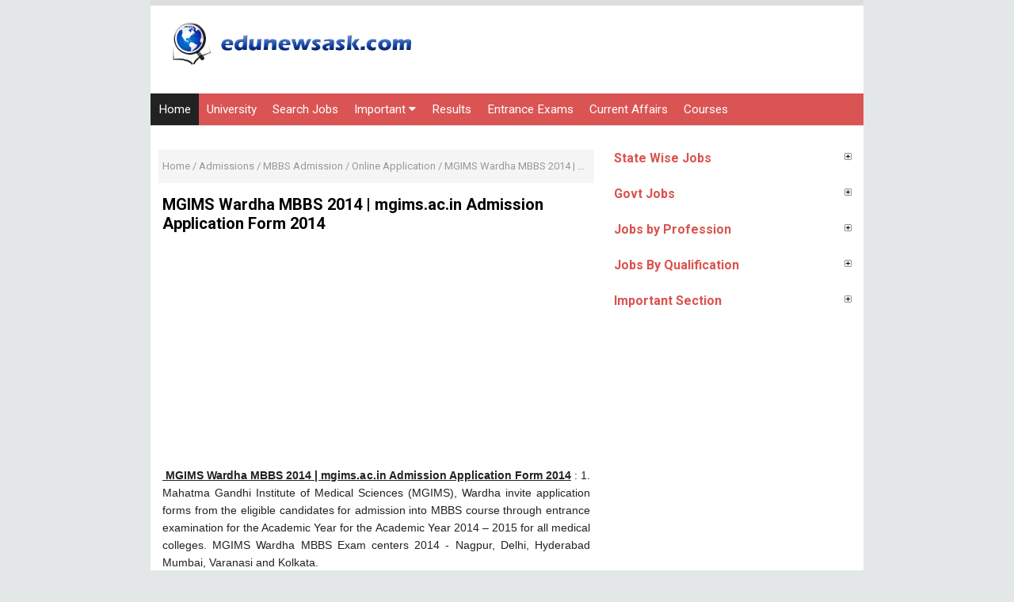

--- FILE ---
content_type: text/html; charset=UTF-8
request_url: https://www.edunewsask.com/2012/12/mgims-wardha-mbbs-2013-mgimsacin.html
body_size: 23645
content:
<!DOCTYPE html>
<HTML class='ltr no-js rwd item' dir='ltr'>
 <head>  
<script>
  (function(i,s,o,g,r,a,m){i['GoogleAnalyticsObject']=r;i[r]=i[r]||function(){
  (i[r].q=i[r].q||[]).push(arguments)},i[r].l=1*new Date();a=s.createElement(o),
  m=s.getElementsByTagName(o)[0];a.async=1;a.src=g;m.parentNode.insertBefore(a,m)
  })(window,document,'script','https://www.google-analytics.com/analytics.js','ga');

  ga('create', 'UA-43954896-1', 'auto');
  ga('send', 'pageview');

</script>
<!-- [ Meta Tag SEO ] -->
<meta charset='utf-8'/>
<meta content='width=device-width, initial-scale=1' name='viewport'/>
<meta content='blogger' name='generator'/>
<meta content='text/html; charset=UTF-8' http-equiv='Content-Type'/>
<link href='https://www.blogger.com/openid-server.g' rel='openid.server'/>
<link href='https://www.edunewsask.com/' rel='openid.delegate'/>
<link href='https://www.edunewsask.com/2012/12/mgims-wardha-mbbs-2013-mgimsacin.html' rel='canonical'/>
<title> MGIMS Wardha MBBS 2014 | mgims.ac.in Admission Application Form 2014</title>
<meta content='' name='description'/>
<script type='application/ld+json'>{ "@context": "https://schema.org", "@type": "WebSite", "url": "https://www.edunewsask.com/", "potentialAction": { "@type": "SearchAction", "target": "https://www.edunewsask.com/?q={search_term}", "query-input": "required name=search_term" } }</script>
<link href='https://www.edunewsask.com/feeds/posts/default' rel='alternate' title='Check Latest News: Results and Recruitment 2025 - Atom' type='application/atom+xml'/>
<link href='https://www.edunewsask.com/feeds/posts/default?alt=rss' rel='alternate' title='Check Latest News: Results and Recruitment 2025 - RSS' type='application/rss+xml'/>
<link href='https://www.blogger.com/feeds/3800139402623270014/posts/default' rel='alternate' title='Check Latest News: Results and Recruitment 2025 - Atom' type='application/atom+xml'/>
<link href='/favicon.ico' rel='icon' type='image/x-icon'/>
<link href='https://plus.google.com/xxxxx/posts' rel='publisher'/>
<link href='https://plus.google.com/xxxxx/about' rel='author'/>
<link href='https://plus.google.com/xxxxx' rel='me'/>
<meta content='CwMY5uQjv6ZvKGKH22b0qetzUQU9J6EBuxxbvrNa2ck' name='google-site-verification'/>
<meta content='BF38F0DDB849AD6A75A250D6B5A80390' name='msvalidate.01'/>
<meta content='xxxxx' name='alexaVerifyID'/>
<meta content='India' name='geo.placename'/>
<meta content='narivenkatOffcial' name='Author'/>
<meta content='general' name='rating'/>
<meta content='id' name='geo.country'/>
<meta content='IE=EmulateIE7' http-equiv='X-UA-Compatible'/>
<meta content='text/html; charset=UTF-8' http-equiv='Content-Type'/>
<meta content='BF38F0DDB849AD6A75A250D6B5A80390' name='msvalidate.01'/>
<!-- [ Social Media Meta Tag ] -->
<meta content='Check Latest News: Results and Recruitment 2025:  MGIMS Wardha MBBS 2014 | mgims.ac.in Admission Application Form 2014' property='og:title'/>
<meta content='article' property='og:type'/>
<meta content='https://www.edunewsask.com/2012/12/mgims-wardha-mbbs-2013-mgimsacin.html' property='og:url'/>
<meta content='https://www.edunewsask.com/favicon.ico' property='og:image'/>
<meta content='xxxxx' property='og:description'/>
<meta content='Check Latest News: Results and Recruitment 2025' property='og:site_name'/>
<meta content='xxxxx' property='fb:app_id'/>
<meta content='xxxxx' property='fb:admins'/>
<meta content='en_IN' property='og:locale'/>
<meta content='en_US' property='og:locale:alternate'/>
<meta content='id_ID' property='og:locale:alternate'/>
<meta content='summary' name='twitter:card'/>
<meta content='Check Latest News: Results and Recruitment 2025:  MGIMS Wardha MBBS 2014 | mgims.ac.in Admission Application Form 2014' name='twitter:title'/>
<meta content='xxxxx' name='twitter:site'/>
<meta content='xxxxx' name='twitter:creator'/>
<style id='page-skin-1' type='text/css'><!--
/*
However, to satisfy the 'attribution' clause of the license, you are required to keep the footer links intact which provides due credit to its authors. For more specific details about the license, you may visit the URL below: //creativecommons.org/licenses/by/3.0/
*/
/* CSS Reset */
html,body,div,span,applet,object,iframe,h1,h2,h3,h4,h5,h6,p,blockquote,pre,a,abbr,acronym,address,big,cite,code,del,dfn,em,img,ins,kbd,q,s,samp,small,strike,strong,sub,sup,tt,var,b,u,i,center,dl,dt,dd,ol,ul,li,fieldset,form,label,legend,table,caption,tbody,tfoot,thead,tr,th,td,article,aside,canvas,details,embed,figure,figcaption,footer,header,hgroup,menu,nav,output,ruby,section,summary,time,mark,audio,video,adnav,adheader{margin:0;padding:0;border:0;font-size:100%;font:inherit;vertical-align:baseline;}
/* CSS HTML5 */
article,aside,details,figcaption,figure,footer,header,hgroup,menu,nav,section,adnav,adheader{display:block;}body{line-height:1;display:block;}*{margin:0;padding:0;}html{display:block;}ol,ul{list-style:none;}blockquote,q{quotes:none;}blockquote:before,blockquote:after,q:before,q:after{background:transparent;}table{border-collapse:collapse;border-spacing:0;}
#wrapper{border-top: 7px solid #ddd;max-width:900px;}
#main-wrapper{float:left;width:67%;word-wrap:break-word}
#sidebar-wrapper{float:right;width:33%}
body{background:#e3e7e8;color:#222;font-family:'Roboto';font-size:14px;font-weight:400;line-height:1.6em;margin:0;padding:0;}
body#layout ul,body#layout ul li{list-style-type:none;list-style:none}
body#layout #header-wrapper {min-height:0;float:left;width:30%;}
body#layout #header-right {width:60%;float:right;}
body#layout #banner,body#layout #banner2 {background-color:#5f6868;padding:20px 0!important;margin-bottom:20px;}
body#layout #banner:before,body#layout #banner2:before{content:'Ad Slot 728x90';font-size:12px;margin-bottom:20px;padding-bottom:5px;display:inline-block;font-weight:400;font-family:sans-serif}
body#layout #banner .widget,body#layout #banner2 .widget{width:80%;margin:5px auto!important;overflow:hidden;float:none}
body#layout #banner .add_widget,body#layout #banner2 .add_widget{width:80%;margin:5px auto!important;overflow:hidden;float:none}
body#layout #footer-wrapper {width:100%;float:left}
/* CSS Layout */
*, input[type="search"] {-webkit-box-sizing:border-box;-moz-box-sizing:border-box;box-sizing:border-box;}
a,button,input:focus,input[type="button"],input[type="reset"],input[type="submit"],textarea:focus,.button{transition:all .3s;}
::selection{background-color:#ff6858;color:#fff}a{color:#587CA2;text-decoration:none}.widget {word-wrap:break-word;}
button,html input[type=button],input[type=reset],input[type=submit]{-webkit-appearance:button;cursor:pointer}input,select,textarea{background-color:#fff;border:1px solid #f0f0f0;color:#5a5a5a;font-weight:300;padding:10px 12px;width:100%}
a:link, a:visited {color:#000;text-decoration:none;}a:hover{color:#444;}a img{border:none;border-width:0;outline:none;}
img{max-width:100%;vertical-align:middle;border:0;height:auto;}.clear{clear:both;}.navbar,.quickedit,.post-feeds,.feed-links{display:none}.section{margin:0;}
sup,sub{vertical-align:baseline;position:relative;top:-.4em;font-size:86%;}
sub{top:.4em;}small{font-size:86%;}
kbd {background:#fafafa;display:inline-block;border-radius:3px;padding:.1em .3em .2em .3em;margin:0 .2em;transition:all .3s;}
kbd:hover{background:#f8f8f8;}cite,em,i{font-style:italic;}ul,dl{margin:.2em 0em .2em 1em}ol{list-style:decimal outside}ul{list-style:disc outside}li{margin:0}dt{font-weight:bold}dd{margin:0 0 .5em 2em}
.post ul li span{position:relative;display:block;margin:0;padding:2px 5px;text-decoration:none;transition:all .3s ease-out}
ol {counter-reset:li;list-style: none;padding:0;}.post-body li {list-style-type:square;}
ol ol {margin:0 0 0 2em;}
.post ol li{position:relative;display:block;padding:2px 0;margin:.2em 0 .2em 1.5em;background:#fff;color:#666;text-decoration:none;transition:all .3s;}
.post ol li:before {content:counter(li);counter-increment:li;position:absolute;left:-2.5em;width:2em;text-align:center;}
strong,b{font-weight:bold;}
/* Form Search */
#search-box{position:relative;width:100%;margin:10px auto}#search-form{height:33px;border:1px solid #ccc;background-color:#fff;overflow:hidden}#search-text{color:#ddd;border-width:0;background:transparent}#search-box input[type="text"]{width:90%;padding:7px 0 12px 1em;outline:0}#search-button{position:absolute;top:0;right:0;height:32px;width:20px;margin-top:10px;color:#fff;text-align:center;line-height:0;border-width:0;background:url(https://blogger.googleusercontent.com/img/b/R29vZ2xl/AVvXsEiHRdDlwrJ8r_Y7H931FsxOwyDDX1FgjfCCm12Y_BLbijK_xY2ogXJ4DYBT18vCOM2_ydqu6A9FABv_zuNKyJygqEm5alw46Ftmzq9NboN20lhrW4Y1JSWH3ZmhvE33kL87GG7l_r_DXSoj/s160/search.png) no-repeat;cursor:pointer}
/* Subscribe Box */
#subscribe-css{position:relative;padding:20px 0;background:#222;overflow:hidden;border-top:4px solid #eee;}
.subscribe-wrapper{color:#fff;font-size:16px;line-height:normal;margin:0;text-align:center;text-transform:none;font-weight:400;width:100%}
.subscribe-form{clear:both;display:block;overflow:hidden}
form.subscribe-form{clear:both;display:block;margin:0;width:auto;overflow:hidden}
.subscribe-css-email-field{background:#333;color:#ccc;margin:10px 0;padding:15px 20px;width:35%;border:0}
.subscribe-css-email-button{background:#587CA2;color:#fff;cursor:pointer;font-weight:700;padding:14px 30px;margin-left:15px;text-transform:none;font-size:16px;border:0;border-radius:3px;transition:all .6s;max-width:120px}
.subscribe-css-email-button:hover{background:#356EAB;}
#subscribe-css p.subscribe-note{margin:16px;text-align:center;color:rgba(255,255,255,.6);font-size:180%;font-weight:400;line-height:normal;}
#subscribe-css p.subscribe-note span {position:relative;overflow:hidden;font-weight:700;transition:all .5s}
#subscribe-css p.subscribe-note span.itatu {font-weight:400;font-style:italic;color:rgba(255,255,255,.6);text-transform:lowercase}
#subscribe-css p.subscribe-note span.itatu:before,#subscribe-css p.subscribe-note span.itatu:after{display:none}
#subscribe-css p.subscribe-note span:before{content:'';position:absolute;bottom:-2px;left:0;width:0;height:3px;margin:10px 0 0;background:rgba(255,255,255,.1);transition:all .5s}
#subscribe-css:hover p.subscribe-note span:before{width:100%;}
#subscribe-css p.subscribe-note{margin:0 0 20px 0;width:100%;}
.subscribe-wrapper {width:100%;}}
*/.post-body img { width:600px; height:auto; }
--></style>
<style type='text/css'>
/* Layout */
h1,h2,h3,h4,h5,h6{color:#000;font-weight:700;line-height:1.2;margin:0 0 10px}
h1{font-size:200%;text-align: Center;}h2{font-size:180%}h3{font-size:160%}h4{font-size:140%}h5{font-size:120%}h6{font-size:100%}
.post-body h1{font-size:200%}.post-body h2{font-size:180%}.post-body h3{font-size:160%}.post-body h4{font-size:140%}.post-body h5{font-size:120%}.post-body h6{font-size:100%}
.CSS_LIGHTBOX {z-index:999999!important;}
#navbar-iframe,#ContactForm1,#ContactForm1 br,.quickedit,#Attribution1 {display:none;visibility:hidden}
.status-msg-body, .status-msg-border,.banner2 h2,.main-nav a#pull,.unneeded-paging-control,.comment_author_flag,#emo-box,#hide-emo,.PopularPosts .widget-content .item-thumbnail,.PopularPosts .widget-content .item-snippet {display:none;}
/* Wrapper */
#nusense-wrapper{padding:0 20px;position:relative;max-width:900px;margin:0 auto;font-weight:700}
#wrapper{background:#fff;position:relative;width:100%;max-width:900px;overflow:hidden;margin:0 auto;padding:0}
#menu{max-width: 900px;height: 40px;font-size: 17px !important;background: #DA5454;color: #FFF;margin-left:8;margin:auto;}
#menu ul.menus{background: #45a2db;height: auto;overflow: hidden;position: absolute;z-index: 99;display: none;}
#menu a{display: block;line-height: 40px;padding: 0 10px;text-decoration: none;color: #FFF;font-weight:400;}
#menu ul,#menu li{margin:0 auto;padding:0 0;list-style:none;}
#menu ul{height:40px;}
#menu li{float: left;display: inline;position: relative;font: 0.9em "Roboto",sans-serif;transition:all 0.3s ease-in-out;-o-transition:all 0.3s ease-in-out;-ms-transition:all 0.3s ease-in-out;-moz-transition:all 0.3s ease-in-out;-webkit-transition:all 0.3s ease-in-out;}
#menu input{display:none;margin:0 0;padding:0 0;width:80px;height:30px;opacity:0;cursor:pointer;}
#menu label{font: bold 30px "Open Sans",sans-serif;display: none;width: 35px;height: 40px;line-height: 40px;text-align: center;}
#menu label span{font-size:16px;position:absolute;left:35px}
#menu ul.menus li{display: block;width: 100%;font:normal 0.8em "Open Sans",sans-serif;text-transform: none;text-shadow: none;border-bottom: 1px dashed #31AFDB;}
#menu ul.menus a{color: #FFF;line-height: 35px;}
#menu li:hover{background: #222;color: #fff;-webkit-transition: all .3s ease-in-out;-moz-transition: all .3s ease-in-out;-ms-transition: all .3s ease-in-out;-o-transition: all .3s ease-in-out;transition: all .3s ease-in-out;}
#menu li:hover ul.menus{display:block}
#menu ul.menus a:hover{background: #45a2db;color: #FFF;-webkit-transition: all .1s ease-in-out;-moz-transition: all .1s ease-in-out;-ms-transition: all .1s ease-in-out;-o-transition: all .1s ease-in-out;transition: all .1s ease-in-out;}
#menu li ul {background: #222;margin: 0 0;width: 150px;height: auto;position: absolute;top: 40px;left: 0px;z-index: 10;display: none;border-bottom: 3px solid #45a2db;}
#menu li li {display:block;float:none;transition:all 0.3s ease-in-out;-o-transition:all 0.3s ease-in-out;-ms-transition:all 0.3s ease-in-out;-moz-transition:all 0.3s ease-in-out;-webkit-transition:all 0.3s ease-in-out;}
#menu li li:hover {background: #5F6C79;transition:all 0.3s ease-in-out;-o-transition:all 0.3s ease-in-out;-ms-transition:all 0.3s ease-in-out;-moz-transition:all 0.3s ease-in-out;-webkit-transition:all 0.3s ease-in-out;}
#menu li:hover > ul {display:block;transition:all 0.3s ease-in-out;-o-transition:all 0.3s ease-in-out;-ms-transition:all 0.3s ease-in-out;-moz-transition:all 0.3s ease-in-out;-webkit-transition:all 0.3s ease-in-out;}
#menu li ul ul {left:100%;top:0px;}
#menu li li > a {display: block;padding: 0 10px;margin: 0 0;line-height: 40px;text-decoration: none;color: #fff;border-bottom: 1px dotted #777;}
.menu ul li.socialright{float:right;}
/* Header Wrapper */
#Header{margin:0 15px 15px;padding:0;word-wrap:break-word;position:relative}
#header-wrap2{width:100%;max-width:900px;margin:15px auto;overflow:hidden;word-wrap:break-word}
#header-wrapper{margin:0 auto;padding:0;position:relative}
#Header1{padding:0;width:100%;margin:0 0 15px 0}
#header-wrapper h1.title,#header-wrapper h2.title{font-weight:700;color:#222;margin:0 auto;text-align:center;padding:7px 0 5px;font-size:220%;line-height:1.2em}
#header-wrapper h1.title a,#header-wrapper h2.title a {color:#222;}
#header-wrapper h1.title a:hover,#header-wrapper h2.title a:hover {color:#587CA2;}
#header-wrap2 .description{margin:auto;text-align:center;color:#666;font-weight:normal;letter-spacing:.8px}
.header img,.header-right img {display:block;}
.header-right img {max-height:90px;}
.header-right{padding:0;overflow:hidden;margin:0;width:100%;max-width:728px}
/* Content Wrapper */
#content-wrapper{background:#fff;margin:0 auto;overflow:hidden;padding:0;border-bottom:1px solid #d9e4e6;}
#main-wrapper{width:100%;max-width:570px;float:left;padding:30px 10px;margin:0 auto;word-wrap:break-word;overflow:hidden}
.main .widget {margin:0;padding:0;}
.date-header {display: none !important;}
.post{line-height:1.625;padding:5px}
.post-body {margin:0;line-height:1.6em;}
.post-body img, .post-body video, .post-body object {max-width:100%;height:auto;}
.separator a{margin-left:0px!important;margin-right:0px!important;}
.post blockquote{position:relative;padding:15px;margin:5px 0;border:1px solid rgba(0,0,0,0.1);font-weight:400;background:#f9f9f9}
.post table{width:100%;text-align:left}
.post tr{width:100%}
.post th{background:#fafafa;padding:10px;border:1px solid #e3e3e3}
.post td{background:#fff;border:1px solid #e3e3e3;padding:10px}
.post-timestamp {margin-left:3px;}
.post-footer {line-height: 1.6em;}
/*Post Info*/
.post-info{color:#919aa0;margin:0 0 24px;padding:20px 0 0 0;font-size:14px;margin-bottom:0;border-top:1px solid #e3e3e3;}
.comment-info {position:relative;}
.comment-info:before{content:"-";margin:0 3px}
.post-info i {font-size:90%;}
.post .label-info{display:inline-block;clear:both}
.label-info a{position:relative;background:#bcbdc7;color:#fff;text-decoration:none;padding:2px 4px;font-size:70%;transition:all .3s ease-in-out}
.label-info:hover a{background:#9899a2;opacity:1;visibility:visible;}
.post-info a {color:#919aa0;}
.post-info a:hover {color:#587CA2;}
.breadcrumbs{background-color: #F5F5F5;text-align: Center;padding:10px 5px;color:#999;white-space:nowrap;overflow:hidden;text-overflow:ellipsis;font-size:13px}
.breadcrumbs a {color:#999;}
.breadcrumbs a:hover{color:#d9534f;text-decoration:underline;}
/* Sidebar Wrapper */
#sidebar-wrapper{float:right;width:100%;max-width:300px;word-wrap:break-word;overflow:hidden;margin:15px;list-style:none}
.sidebar h2,.sidebar h3,.sidebar h4,.sidebar-two h2,.sidebar-two h3,.sidebar-two h4{position:relative;overflow:hidden;color:#d9534f;font-size:16px;margin:0;padding:10px 0;}
.widget-content {margin:0;overflow:hidden;}
#sidebar-wrapper .widget-content,#sidebar-two .widget-content{overflow:hidden;background:#fff;display:block;position:relative}
.sidebar,.sidebar-two{font-size:15px}
.sidebar ul,.sidebar-two ul{padding:0;margin:0;}
.sidebar ul li,.sidebar-two ul li{border-bottom:1px solid #f0f0f0;margin-bottom:5px;padding-bottom:5px}
.sidebar ul li:last-child,.sidebar-two ul li:last-child {border-bottom:0;}
.sidebar .widget{margin:0 0 10px 0;}
.BlogArchive #ArchiveList ul li {list-style:none;text-indent:0!important;}
/* Popular Post */
#PopularPosts1 ul{margin-top:-10px;}
.PopularPosts ul{background:#fff;list-style:none;margin:0;padding:0;overflow:hidden;border-radius:0 0 5px 5px;border-top:none}
.PopularPosts li,.PopularPosts li a{margin:0;padding:0;list-style:none;border:none;background:none;outline:none}
.PopularPosts ul{margin:0;list-style:none;}
.PopularPosts .widget-content ul li{background-color:#fff;margin:0;padding:5px 0;position:relative;border-bottom:1px solid #f5f5f5;transition:all .3s}
.PopularPosts .widget-content ul li:first-child{border-top:none}
.PopularPosts .widget-content ul li:last-child{border-bottom:none}
.PopularPosts .widget-content ul li a:hover{color:#d9534f!important}
.PopularPosts .widget-content ul li .item-title a,.PopularPosts .widget-content ul li a{color:#444;font-size:85%;font-weight:700;transition:all .3s}
.PopularPosts .widget-content ul li:hover a,.PopularPosts .widget-content ul li a:hover{color:#d9534f}
.PopularPosts .widget-content .item-title{padding:0}
/* Label */
.label-size-1,.label-size-2,.label-size-3,.label-size-4,.label-size-5 {font-size:100%;opacity:1}
.cloud-label-widget-content{text-align:left;padding:0;}
.label-count {white-space:nowrap;display:inline-block;}
.label-size{position:relative;display:block;float:left;margin:0 3px 3px 0;font-size:12px;border-radius:2px;border:1px solid #f0f0f0;transition:all .3s}
.label-size:hover{background:#fafafa}
.label-size a{padding:3px 6px;color:#444}
.label-size a:hover{color:#888}
.label-count{background:#e6e6e6;padding:3px 6px;text-align:center;}
.label-size:hover .label-count{background:#e75040;color:#fff;border-color:transparent;}
.list-label-widget-content ul li{float:left;width:45%;list-style-type:none;margin-right:10px;font-size:90%;}
.list-label-widget-content ul li:hover a{color:#587CA2;}
.list-label-widget-content ul li span{float:right;font-size:80%;padding:2px 6px;background:#f5f5f5;border-radius:2px}
.list-label-widget-content ul li:hover span{background:#587CA2;color:#fff;}
/* Blog pager */
#blog-pager{text-align:center;padding:0;}
#blog-pager .home-link{display:inline-block;}
#blog-pager a{background:#222;display:block;margin:15px 0 20px;padding:0 12px;line-height:25px;color:#fff;font-weight:400;z-index:999;border-radius:2px}
#blog-pager a:hover{text-decoration:none;color:#fff;background:#d85c58}
#blog-pager a.blog-pager-older-link{float:right;padding:0 12px}
#blog-pager a.blog-pager-newer-link{float:left}
/* Footer Wrapper */
#footer-wrapper{background:#DA5454;color:#fff;line-height:1;padding:0 0 30px 0;text-align:center}
#footer{margin:0 auto;max-width:900px}
#footer a {color:#fff;text-decoration:none;}
#footer a:hover {color:#fff;}
#footer .footer-nav {background:rgba(255,255,255,.1);}
#footer .footer-nav ul{background-color: #DA5454;max-width:100%;margin:0 auto;padding:15px;text-align:center}
#footer .footer-nav li{display:inline;text-align:center;list-style:none;margin:0;padding:6px 8px;border-radius:4px;transition:all .3s}
#footer .footer-nav li a{position:relative;color:#fff;text-transform:capitalize;font-weight:400;padding:0;margin:0}
/* CSS Ad Slot Wrapper */
.banner,.banner2 {border-bottom: 1px solid #ddd;margin:0 auto;text-align:center;overflow:hidden;}
.banner2 .widget {padding 0;}
.banner2 .widget-content{margin:15px}
.banner .widget,.banner2 .widget {width:100%;max-width:100%;margin:0 auto;background:transparent;text-align:center;overflow:hidden;padding-bottom:15px;}
.banner img, .banner iframe,.banner2 img, .banner2 iframe{padding-top:15px;display:block;margin:0 auto;text-align:center;}
.kotak_iklan {text-align:center;margin:0 auto;transition:all 1s ease-out;}
.kotak_iklan .sidebar .widget-content,.kotak_iklan .sidebar-two .widget-content{padding:0;border:0;}
.kotak_iklan .sidebar .widget {margin-bottom:0;padding:0;}
.kotak_iklan img {background:#fff;text-align:center;margin:0 auto;padding:4px;border:1px solid transparent!important;transition:all 0.6s ease-out;}
.kotak_iklan  img:hover {background:#fdfdfd;border:1px solid #e6e6e6;}
.kotak_iklan2 {text-align:center;margin:0 auto;transition:all 1s ease-out;}
.kotak_iklan2 .sidebar .widget-content,.kotak_iklan2 .sidebar-two .widget-content{padding:0;background:#f2f6f7;box-shadow:0 1px 2px 0 rgba(0,0,0,0.1);border:0;}
.kotak_iklan2 .sidebar .widget,.kotak_iklan2 .sidebar-two .widget {margin-bottom:0;padding:0;}
.kotak_iklan2  img {text-align:center;transition:all 1s ease-out;}
.kotak_iklan2  img:hover {transition:all .5s ease-out;}
#HTML1 .widget-content,#HTML2 .widget-content {padding:0;margin:auto;text-align:center;}
/* Responsive */
@media screen and (max-width:1024px){
#Header {padding:15px 0;}}
@media screen and (max-width:960px){
body{}
#wrapper,#content-wraper{width:100%;padding:0}
#header-wrap{background:transparent;border:0;}
.main-nav {display:block;width:100%;padding:0}
.main-nav ul {text-align:center;}
.main-nav ul {display:none;height:auto;}
.main-nav a#pull{background-color:transparent;color:#fff;display:inline-block;font-size:14px;font-weight:700;padding:5px 20px;position:relative;text-align:left;text-transform:uppercase;width:100%;line-height:40px}
.main-nav a#pull:after {content:"\f0c9";font-family:FontAwesome;font-style:normal;font-weight:normal;text-decoration:none;font-size:26px;color:#fff;
display:inline-block;position:absolute;right:20px;line-height:40px;}
.main-nav li {display:block;width:100%;text-align:left;line-height:30px;height:30px;}
.main-nav li a {background:transparent;color:#bfc6cd;padding:5px 10px;display:block;border-radius:0;margin-left:0;}
.main-nav li a:hover, nav a:active {background:#626f7c;box-shadow:none;border:none;color:#fff!important;}
main-nav ul li a:active, .main-nav ul li.highlight a {background:#626f7c;box-shadow:none;color:#fff;text-decoration:none;}
.main-nav ul li a:hover:active, .main-nav ul li.highlight a:hover {box-shadow:none;color:#fff;text-decoration:none;}
.main-nav ul li.socialright{display:none;}
#header-wrapper h1.title, #header-wrapper h2.title {margin:0;}
#header-wrapper{width:100%;float:none;margin:0 auto 25px auto}
#header-wrap2 {padding:0;}
#Header1 {float:none;padding:0;max-width:100%;margin:auto;text-align:center;}
.descriptionwrapper {visibility:visible;width:initial;height:initial;color:#bfc6cd;}
.header-right {float:none;margin:auto;}
.widget{margin:0 0 15px;clear:both}
#main-wrapper{width:100%;max-width:100%;float:none;border:0;padding:15px;border-bottom:1px solid #f0f0f0}
#sidebar-wrapper{width:100%;max-width:100%;float:right;margin:0;padding:15px}
.sidebar,.sidebar-two,.sidebar-two:first-child {margin:10px 0;}
#footer .footer-nav li {line-height:normal;}}
@media screen and (max-width:768px){
.banner {margin:15px;}}
@media screen and (max-width:384px){
body{padding:0}
@media screen and (max-width: 800px){
#menu{position:relative}
#menu ul{background:#45a2db;position:absolute;top:100%;left:0;z-index:3;height:auto;display:none}
#menu ul.menus{width:100%;position:static;padding-left:20px}
#menu li{display:block;float:none;width:auto; font:normal 0.8em "Open Sans",sans-serif;}
#menu input,#menu label{position:absolute;top:0;left:0;display:block}
#menu input{z-index:4}
#menu input:checked + label{color:white}
#menu input:checked ~ ul{display:block}
}
#header-wrap,#header-wrapper{padding:0}
.post-info{display:none;}}
</style>
<style type='text/css'>
/* CSS Comments */
#comments{background:#fff;clear:both;margin:15px auto 0;padding:15px;position:relative;}
#comments h3{display:block;padding:10px 15px;font-size:14px;position:absolute;left:0;top:0;color:#222;font-weight:700;width:100%;text-transform:uppercase}
#comments h3:before{font-family:fontawesome;content:"\f086";display:inline-block;margin-right:10px;font-size:120%;left:0;top:0;font-weight:normal}
.comment_avatar_wrap{border-radius:10%;width:46px;height:46px;border:none;background:none;text-align:center;padding:0;overflow:hidden;}
#comments .comment_avatar,#comments .comment_admin .comment_avatar {border-radius:10%;width:46px;height:46px;max-width:46px;max-height:46px;background:rgba(0,0,0,0.05);text-align:center;position:absolute;top:0;left:0;overflow:hidden;}
#comments .comment_avatar img {border-radius:10%;width:46px;height:46px;max-width:46px;max-height: 46px;background:url(https://blogger.googleusercontent.com/img/b/R29vZ2xl/AVvXsEjAHr1LA3W1Gv7ah-i3MH773yk4SHhv-uU_goiOpyYcqmwh_ayaAF-Dm4FyUEw4Eik6kalHayT15-0TsQ_k0iJtyVuAfGULxh3oK1vtDJ4nJGufkHhcdf-WdB3LmXjHGTN3UEKxj_8_oeZM/s1600/avatwisted.png) no-repeat;overflow:hidden;}
.comment_avatar img{border-radius:10%;width:46px;height:46px;background:url(https://blogger.googleusercontent.com/img/b/R29vZ2xl/AVvXsEjAHr1LA3W1Gv7ah-i3MH773yk4SHhv-uU_goiOpyYcqmwh_ayaAF-Dm4FyUEw4Eik6kalHayT15-0TsQ_k0iJtyVuAfGULxh3oK1vtDJ4nJGufkHhcdf-WdB3LmXjHGTN3UEKxj_8_oeZM/s1600/avatwisted.png) no-repeat;overflow:hidden;}
.comment_name a{font-weight:700;font-size:15px;padding:5px 0;color:#666;text-decoration:none}
.comment_child .comment_name a{color:#666;}
.comment_child .comment_name a:hover {color:#cf4d35;}
.comment_admin .comment_name,.comment_name{padding:0 15px 0 55px;left:5px;top:10px;display:inline;font-weight:700;font-size:16px;text-decoration:none;position:absolute}
.comment_admin .comment_date{left:10px;font-weight:700;font-size:11px;}
.comment_name:hover,.comment_name a:hover,.comment_admin .comment_name a:hover,.comment_admin .comment_name:hover{color:#cf4d35;}
.comment_service{position:absolute;top:15px;right:0;}
.item-control {display:inline-block;}
#comment_block{margin:45px 0 0 0}
.comment_date a{font-size:11px;font-weight:400;text-transform:none;text-decoration:initial;
color:#666!important;text-align:center;padding:1px 6px;opacity:0.9;transition:all .3s ease-out;}
.comment_date a:hover{color:#cf4d35!important;}
.comment-delete{font-size:11px;color:#666!important;opacity:0.9;}
.comment-delete:hover{color:#cf4d35!important;}
.comment_body{margin:20px 0;padding:0;position:relative;}
.comment_body p{line-height:1.6em;color:#222;font-size:14px;word-wrap:break-word;background:rgba(255,255,255,0.9);padding:15px;position:relative;margin:15px 0 5px 0;border-radius:4px;border:1px solid rgba(0,0,0,0.1);transition:all .3s ease-out}
.comment_body p:before, .comment_body p:after {bottom:100%;left:5%;border:solid transparent;content:" ";height:0;width:0;position:absolute;pointer-events:none;}
.comment_body p:after {border-color:rgba(255,255,255,0);border-bottom-color:rgba(255,255,255,0.9);border-width:8px;margin-left:-8px;}
.comment_body p:before {border-color:rgba(255,225,255,0);border-bottom-color:rgba(0,0,0,0.05);border-width:9px;margin-left:-9px;transition:all .3s ease-out;}
.comment_child .comment_body p{color:#666;}
.comment_body p img{vertical-align:middle;margin:0 5px;}
.comment_inner{padding-bottom:5px;margin:5px 0}
.comment_child .comment_wrap{padding-left:7%}
.comment_child .comment_body{margin-top:-15px;}
#comments .comment_reply {background:#aaa;color:#fff;text-align:center;font-size:11px;margin:0;padding:3px 6px 4px 6px;border-radius:2px;}
#comments .comment_reply:hover{background:#587CA2;color:#fff;}
.comment-form{width:100%;max-width:100%;margin-bottom:10px;padding:0;}
.comment_form a{text-decoration:none;text-transform:uppercase;font-weight:700;font-size:15px;color:#666}
#comment-editor{width:103%!important;background:url('https://4.bp.blogspot.com/-jSUS8v5kwpQ/U8Z_6Ufr-PI/AAAAAAAAEYY/o4cQPKvt8vQ/s1600/loading.gif') no-repeat 50% 25%;position:relative;margin-left:-8px;margin-top:-15px}
.comment-form p{position:relative;background:#ddd;font-size:14px;line-height:1.5em;margin-bottom:10px;padding:15px;border-radius:4px}
.comment-form p:after, .comment-form p:before {top:100%;left:8%;border:solid transparent;content:" ";height:0;width:0;position:absolute;pointer-events:none;}
.comment-form p:after {border-color:rgba(68,68,68,0);border-top-color:#fff;border-width:9px;margin-left:-9px;}
.comment-form p:before {border-color:rgba(221,221,221,0);border-top-color:#fff;border-width:10px;margin-left:-10px;transition:all .3s ease-out;}
.comment_reply_form{padding:0 0 0 7%}
.comment_reply_form .comment-form{width:100%}
.comment_emo_list .item{float:left;text-align:center;height:40px;width:41px;margin:0 0 10px;}
.comment_emo_list span{display:block;font-weight:400;font-size:11px;letter-spacing:1px;color:#666}
.comment_youtube{max-width:100%!important;width:400px;height:225px;display:block;margin:auto}
.comment_img{max-width:100%!important}
#respond{overflow:hidden;padding-left:10px;clear:both}
.comment_admin .comment_author_flag{font-family:FontAwesome;display:inline-block;font-size:15px;font-weight:400;color:#7fa8f0;text-align:center;line-height:normal;margin-left:5px}
.spammer-detected{font-size:14px!important;color:#fff!important;background:#5cb0d8!important;margin:25px;
display:inline-block;padding:10px 15px!important;}
.deleted-comment{display:inline-block;color:#999;word-wrap:break-word;background:#fdfdfd;margin-top:20px;padding:10px;font-size:13px;border-radius:3px;opacity:1;}
iframe{border:none;overflow:hidden}
.paging-control-container{text-align:center;margin:0 0 0 25%;}
.paging-control-container a{text-align:center;margin:0 auto;background:#666;padding:5px 10px;
color:#fff;transition:all .3s ease-out}
.paging-control-container a:hover{background:#e6ae48;color:#fff;}
.comment_header {padding:0;}
.comment_child .comment_header {padding:0;}
.small-button1 a {font-family:fontawesome;font-size:20px;cursor:pointer;font-weight:400;margin:0;text-decoration:none;text-transform:none;text-shadow:none;display:inline-block;color:#10cfbd;padding:0;cursor:pointer;transition: all 0.3s ease-out;}
.small-button1:hover a{color:#444;}
span.small-button1 {text-align:center;}
img.comment_emo {width:16px;height:16px;}
</style>
<style type='text/css'>
/* Post Wrapper */
.post-body img{background:#fafafa;height:auto;max-width:100%;border:0;margin-bottom:2.0px;opacity:1;transition:all .6s ease;}
.post-body img:hover {opacity:0.95;}
.post-body img.lock{-webkit-touch-callout:none;-webkit-user-select:none;-khtml-user-select:none;-moz-user-select:none;-ms-user-select:none;user-select:none;pointer-events:none;}
.post-body a.img,.post-body .separator a {margin-left:0!important;margin-right:0!important;}
.post-body a:link {color:#587CA2;}
h2.post-title.entry-title{padding-top: 10px;font-size:20px;margin:0 0 15px;position:relative}
pre,kbd,blockquote{-webkit-user-select:text;-khtml-user-select:text;-moz-user-select:text;-ms-user-select:text;user-select:text;}
.rateoff{visibility:hidden;opacity:0;width:0;height:0;pointer-events:none;overflow:hidden;}
.post-info{padding:15px 0 10px 0;margin:auto;text-align:center}
/* CSS Related Posts */
/* Share Button */
.sharede,.sharebrow{position:relative;display:block;font-size:0;margin:auto;text-align:center}
.sharebrow{display:block;text-align:center;margin:30px 0 0 0}
.sharebrow a.fb,.sharebrow a.gp,.sharebrow a.tw,.sharebrow span.pl{text-decoration:none!important;display:inline-block;margin:0 .5px;font-weight:400;font-size:12px;color:#fff;text-shadow:none;padding:4px 10px;opacity:1;transition:all .3s}
.sharebrow a.gp {background:#f20000;}
.sharebrow a.fb {background:#516ca4;}
.sharebrow a.tw {background:#00baff;}
.sharebrow span.pl {background:#ff6600;}
.fbtea,.gotea,.plustea,.twtea{font-size:13px!important;vertical-align:middle}
.sharebrow a.fb:hover,.sharebrow a.gp:hover,.sharebrow a.tw:hover,.sharebrow span.pl:hover{color:#fff;opacity:.9}
.sharebrow a.fb:active,.sharebrow a.gp:active,.sharebrow a.tw:active,.sharebrow span.pl:active{box-shadow:inset 0 1px 0 rgba(0,0,0,.16)}
span.pl{color:green;cursor:pointer}
#share-menu{display:none}
.dropdown-menu{position:absolute;bottom:100%;right:15%;z-index:99;float:left;min-width:100px;padding:5px 10px;margin:0;font-size:13px;text-align:left;list-style:none;background-color:#fff;-webkit-background-clip:padding-box;background-clip:padding-box;border:1px solid #ddd;border-radius:3px;}
.dropdown-menu li{list-style:none!important;margin:0!important;padding-left:0!important;line-height:1.8em!important}
.dropdown-menu li a{color:#333!important;font-weight:400;display:block}
.dropdown-menu li a:hover{color:#e8554e!important}
ul#share-menu{margin:10px 0;padding:5px 15px}
/* CSS Shortcodes */
.button{list-style:none;text-align:center;border:0;margin:10px 0;clear:both;text-decoration:none}
.button ul {margin:0;padding:0}
.button li{display:inline;margin:0 3px;padding:0;list-style:none}
.button li a.demo,.button li a.download{padding:10px 12px;color:#fff;font-weight:400;font-size:13px;text-align:center;letter-spacing:.5px;border-radius:3px;transition:background-color .2s ease-out}
.button li a.demo {background-color:#587CA2;}
.button li a.download {background-color:#5faae3;}
.button li a.demo:hover {background-color:#e75040;color:#fff}
.button li a.download:hover {background-color:#4e99d2;color:#fff;}
.first-letter{float:left;color:#587CA2;font-size:75px;line-height:60px;padding-top:4px;padding-right:8px;padding-left:3px;font-family:Georgia}
/* CSS Code */
pre{background:#443e50;white-space:pre;word-wrap:break-word;overflow:auto}pre.code{margin:20px 0;border-radius:4px;position:relative}
/* CSS Item Responsive */
@media only screen and (max-width:640px){
#Header {padding:0;}
ul#related-summary li {float:left;list-style:none;overflow:hidden;width:100%;border-bottom:1px solid #e6e6e6;padding:10px 0;max-width:100%;height:auto;}
ul#related-summary li:last-child{border-bottom:none;}
ul#related-summary li img{max-width:72px;float:left;margin:0 10px 0 0;}
ul#related-summary li a.relinkjdulx {display:block;font-size:14px;font-weight:700;line-height:normal;overflow:hidden;padding:10px 10px 10px 0;}}
@media screen and (max-width:384px){
ul#related-summary li img{display:none}}
@media only screen and (max-width:320px){
h3.post-title:before,h1.post-title:before,h3.post-title:after,h1.post-title:after,h3.post-title:after,h1.post-title:after {visibility:hidden;}
#comments .comment_avatar {width:20px;height:20px;max-width:20px;max-height:20px;background:#fcfcfc;padding:0;text-align:center;position:absolute;top:5px;right:5px;opacity:1;}
#comments .comment_admin .comment_avatar{width:20px;height:20px;max-width:20px;max-height:20px;padding:4px 4px 19px;text-align:center;position:absolute;top:0;right:0;opacity:1;}
#comments .comment_avatar img {width:20px;height:20px;max-width:20px;max-height: 20px;background:#fdfdfd;}
.comment_avatar img{width:20px;height:20px;background:#fdfdfd;}}
</style>
<script type='text/javascript'>
//<![CDATA[
//CSS Ready
function loadCSS(e, t, n) { "use strict"; var i = window.document.createElement("link"); var o = t || window.document.getElementsByTagName("script")[0]; i.rel = "stylesheet"; i.href = e; i.media = "only x"; o.parentNode.insertBefore(i, o); setTimeout(function () { i.media = n || "all" }) }
loadCSS("https://fonts.googleapis.com/css?family=Roboto:400,400italic,700");loadCSS("https://maxcdn.bootstrapcdn.com/font-awesome/4.4.0/css/font-awesome.min.css");
//]]>
</script>
<script>jQuery(document).ready(function(){
  jQuery("[href$='css_bundle.css']").remove();
});</script>
<script type='text/javascript'>
var thumbnail_mode = "float" ;
summary_noimg = 0;
summary_img = 0;
</script>
<!-- [ Adsense Ads Allow Code Starts ] -->
<script async='async' nonce='1Ry_aT4BBmn58_ujNoPgVA' src='https://fundingchoicesmessages.google.com/i/pub-5972153811425071?ers=1'></script><script nonce='1Ry_aT4BBmn58_ujNoPgVA'>(function() {function signalGooglefcPresent() {if (!window.frames['googlefcPresent']) {if (document.body) {const iframe = document.createElement('iframe'); iframe.style = 'width: 0; height: 0; border: none; z-index: -1000; left: -1000px; top: -1000px;'; iframe.style.display = 'none'; iframe.name = 'googlefcPresent'; document.body.appendChild(iframe);} else {setTimeout(signalGooglefcPresent, 0);}}}signalGooglefcPresent();})();</script>
<!-- [ Adsense Ads Allow Code ends ] -->
<head>
<link href='https://www.blogger.com/static/v1/widgets/2944754296-widget_css_bundle.css' rel='stylesheet' type='text/css'/>
<link href='https://www.blogger.com/dyn-css/authorization.css?targetBlogID=3800139402623270014&amp;zx=cb4b2a1d-5a34-4762-a4f4-55913cdc5452' media='none' onload='if(media!=&#39;all&#39;)media=&#39;all&#39;' rel='stylesheet'/><noscript><link href='https://www.blogger.com/dyn-css/authorization.css?targetBlogID=3800139402623270014&amp;zx=cb4b2a1d-5a34-4762-a4f4-55913cdc5452' rel='stylesheet'/></noscript>
<meta name='google-adsense-platform-account' content='ca-host-pub-1556223355139109'/>
<meta name='google-adsense-platform-domain' content='blogspot.com'/>

<!-- data-ad-client=ca-pub-5972153811425071 -->

</head>
<!-- <body><div></div> -->
<body class='loading'>
<div class='ltr' id='wrapper'>
<div class='nusense-wrapper clearfix'>
</div>
<div class='clear'></div>
<header id='Header' itemscope='itemscope' itemtype='https://schema.org/WPHeader'>
<div id='header-wrap2'>
<div class='section' id='header-wrapper'><div class='widget Header' data-version='1' id='Header1'>
<div id='header-inner'>
<a href='https://www.edunewsask.com/' style='display: block'>
<img alt='Check Latest News: Results and Recruitment 2025' height='66px; ' id='Header1_headerimg' src='https://blogger.googleusercontent.com/img/b/R29vZ2xl/AVvXsEieO8S5aqMhp2YBZTJSWBDnY8rgSYvnjIKZ4LgO_xubk9Yjkky1WkeC9w0rdzrt-6qMstJwCTiVBeR3MoNkBPcjIQYAnqtIk5491CAhvNbv7oROCbNaDf15bjKjequ-9KrCz6ARzKV0HJYL/s1600/edunask2.png' style='display: block' width='758px; '/>
</a>
</div>
</div></div>
<div class='header-right section no-items section' id='header-right'></div>
</div>
<script src='https://code.jquery.com/jquery-latest.js' type='text/javascript'></script>
<style type='text/css'>
.cegdicon { position:relative;float:right;height:9px;width:9px;top:3px;margin-top:0px;}
.cegdlink { display:block; }
.cegdclosed { background: url([data-uri]) center center no-repeat;}
.cegdopen { background: url([data-uri]) center center no-repeat;}
</style>
<script type='text/javascript'>
//<![CDATA[
// collapse/expand blogger sidebar gadgets
var cegdMargin = 6;
var cegdGroups = {};
function cegdToggle(ee, closeonly) {
  if(!closeonly) closeonly = false;
  var ele = $(ee);
  var ene = ele.find(".widget-content:first");
  if(!ene.length) ene = ele.find(".gadgets-gadget-container:first");
  var h2 = ele.find("h2:first");
  if(closeonly || !ene.is(":hidden")) {
    ene.slideUp("fast");
    h2.find(".cegdicon").addClass("cegdclosed");
    h2.find(".cegdicon").removeClass("cegdopen");
  } else {
    ene.slideDown("fast");
    h2.find(".cegdicon").addClass("cegdopen");
    h2.find(".cegdicon").removeClass("cegdclosed");
  }
}
function cegdClose(ee) { cegdToggle(ee, true); }
function cegdDo(ee) {
  if(cegdGroups["#"+$(ee).attr("id")] && cegdGroups["#"+$(ee).attr("id")] != "") {
    var ccc=cegdGroups["#"+$(ee).attr("id")].split(",");
    for(var i=0; i<ccc.length; i++) cegdClose(ccc[i]);
  }
  cegdToggle(ee);
}  
function cegdInit(ele, closed) {
  var h2 = $(ele).find("h2:first");
  if(h2.length) {
    if(!(h2.parent().is("a")))
      h2.wrap('<a title="Click to show/hide" class="cegdlink" href="javascript:void(0)" onclick="cegdDo(&#39;'+ele+'&#39;);this.blur();"></a>');
    $(ele).css('margin-top', cegdMargin);
    $(ele).css('margin-bottom', cegdMargin);
    if(!(h2.find(".cegdicon").length))
      h2.prepend('<div class="cegdicon cegdopen"></div>');
    if(closed) cegdClose(ele);
  }
}
function cedgID(gdg) {
  if(gdg[0] == '#') return gdg;
  if($(gdg).length == 1) return gdg;
  if(gdg[0] != '#' && $('#'+gdg).length == 1) return '#'+gdg;
  if($(".widget h2:contains('"+gdg+"')").length == 1)
    return '#'+($(".widget h2:contains('"+gdg+"')").parents(".widget").attr("id"));
  return gdg;
}
function cedgAddOpen() {
  if(arguments.length > 1 && cegdGroups[cedgID(arguments[0])]) return;
  for(var i = 0; i < arguments.length; i++) {
    arguments[i] = cedgID(arguments[i]);
    cegdInit(arguments[i]);
    var oth = "";
    for(var j = 0; j < arguments.length; j++) {
      if(i!=j) {
        if(oth!="") oth += ",";
        oth += cedgID(arguments[j]);
      }
    }
    if(oth != "") cegdGroups[arguments[i]] = oth;
    if(i) cegdClose(arguments[i]);
  }
}
function cedgAddClosed(gdgid) {
  cegdInit(cedgID(gdgid), true);
}
$(window).load(function() {
  // call cedgAddOpen / cedgAddClosed for gadgets you want to expand/collapse
  // parameter: gadget ID with # in front of it (CSS/jQuery selector), or gadget title.
  // cedgAddOpen can also create a group, from which only one is open at a time.
 
  // Adds "Job", initially closed
  cedgAddClosed("#LinkList4");

  // Adds "Job", initially closed
  cedgAddClosed("#LinkList2");

  // Adds "Job", initially closed
  cedgAddClosed("#LinkList5");

  // Adds "Job", initially closed
  cedgAddClosed("#LinkList6");

// Adds "Job", initially closed
  cedgAddClosed("#LinkList3");
 
  // would add "Subscribe" gadget
  //cedgAddOpen("#LinkList3");
   
  // This would add all sidebar gadgets, and make them closed initially
  // $(".sidebar .widget").each(function() { cedgAddClosed("#"+$(this).attr("id")); });
});
//]]>
</script>
<script async='async' src='//pagead2.googlesyndication.com/pagead/js/adsbygoogle.js'></script>
<script>
  (adsbygoogle = window.adsbygoogle || []).push({
    google_ad_client: "ca-pub-5972153811425071",
    enable_page_level_ads: true
  });
</script>
</header>
<nav id='menu' itemscope='itemscope' itemtype='https://schema.org/SiteNavigationElement'>
<input type='checkbox'/>
<label>&#8801;<span>Menu</span></label>
<ul>
<li><a href='/' style='background:#222' title='Home'>Home</a></li>
<li><a href='https://www.edunewsask.com/2013/02/all-university-results-hall-ticket-time.html' title='University'>University</a></li>
<li><a href='https://www.edunewsask.com/search/label/Recruitment' title='Search Jobs'>Search Jobs</a></li>
<li><a>Important <i class='fa fa-caret-down'></i></a>
<ul>
<li><a href='https://www.edunewsask.com/search/label/Admissions' title='Admissions 2017'>Admissions 2017</a></li>
<li><a href='https://www.edunewsask.com/search/label/Admit%20Card%20Download' title='Hall Ticket'>Hall Ticket</a></li>
<li><a href='https://www.edunewsask.com/search/label/Answer%20Key' title='Answer key'>Answer key</a></li>
<li><a href='https://www.edunewsask.com/search/label/Syllabus' title='Syllabus'>Syllabus</a></li>
</ul>
</li>
<li><a href='https://www.edunewsask.com/search/label/Results' title='Results'>Results</a></li>
<li><a href='https://www.edunewsask.com/2013/02/all-entrance-test-wise-results-hall.html' title='Entrance Exams'>Entrance Exams</a></li>
<li><a href='https://www.edunewsask.com/search/label/Current%20Affairs' title='Current Affairs'>Current Affairs</a></li>
<li><a href='https://www.edunewsask.com/2013/02/all-courses-wise-results-hall-ticket.html' title='Courses'>Courses</a></li>
</ul>
</nav>
<div class='clear'></div>
<div id='content-wrapper' itemscope='itemscope' itemtype='https://schema.org/Blog' role='main'>
<div class='banner section no-items section' id='banner'></div>
<div class='clear'></div>
<div id='main-wrapper'>
<div class='main section' id='main'><div class='widget Blog' data-version='1' id='Blog1'>
<div class='breadcrumbs'>
<span itemscope='' itemtype='https://data-vocabulary.org/Breadcrumb'><a href='https://www.edunewsask.com/' itemprop='url' title='Home'><span itemprop='title'>Home</span></a></span>

/ <span itemscope='' itemtype='https://data-vocabulary.org/Breadcrumb'><a href='https://www.edunewsask.com/search/label/Admissions?&amp;max-results=7' itemprop='url' title='Admissions'><span itemprop='title'>Admissions</span></a></span>

/ <span itemscope='' itemtype='https://data-vocabulary.org/Breadcrumb'><a href='https://www.edunewsask.com/search/label/MBBS%20Admission?&amp;max-results=7' itemprop='url' title='MBBS Admission'><span itemprop='title'>MBBS Admission</span></a></span>

/ <span itemscope='' itemtype='https://data-vocabulary.org/Breadcrumb'><a href='https://www.edunewsask.com/search/label/Online%20Application?&amp;max-results=7' itemprop='url' title='Online Application'><span itemprop='title'>Online Application</span></a></span>

/ <span> MGIMS Wardha MBBS 2014 | mgims.ac.in Admission Application Form 2014</span>
</div>
<div class='blog-posts hfeed'>
<!--Can't find substitution for tag [defaultAdStart]-->

          <div class="date-outer">
        
<h2 class='date-header'><span>January 4, 2014</span></h2>

          <div class="date-posts">
        
<div class='post-outer'>
<article class='post hentry' itemscope='itemscope' itemtype='https://schema.org/BlogPosting'>
<div itemType='https://schema.org/WebPage' itemprop='mainEntityOfPage' itemscope='itemscope'></div>
<div itemprop='publisher' itemscope='itemscope' itemtype='https://schema.org/Organization'>
<div itemprop='logo' itemscope='itemscope' itemtype='https://schema.org/ImageObject'>
<meta content='https://www.edunewsask.com/' itemprop='url'/>
<meta content='300' itemprop='width'/>
<meta content='300' itemprop='height'/>
</div>
<meta content='Check Latest News: Results and Recruitment 2025' itemprop='name'/>
</div>
<h2 class='post-title entry-title' itemprop='name'>
 MGIMS Wardha MBBS 2014 | mgims.ac.in Admission Application Form 2014
</h2>
<div class='post-body entry-content' id='post-body-539969307883566252'>
<div itemprop='description articleBody'>
<script async src="//pagead2.googlesyndication.com/pagead/js/adsbygoogle.js"></script>
<!-- Responsive-careersplus -->
<ins class="adsbygoogle"
     style="display:block"
     data-ad-client="ca-pub-5972153811425071"
     data-ad-slot="8152762902"
     data-ad-format="auto"></ins>
<script>
(adsbygoogle = window.adsbygoogle || []).push({});
</script>
<div dir="ltr" style="text-align: left;" trbidi="on">
<div style="text-align: justify;">
<span style="font-family: Verdana, sans-serif;"><b><u>&nbsp;MGIMS Wardha MBBS 2014 | mgims.ac.in Admission Application Form 2014</u></b> : 1. Mahatma Gandhi Institute of Medical Sciences (MGIMS), Wardha invite application forms from the eligible candidates for admission into MBBS course through entrance examination for the Academic Year for the Academic Year 2014 &#8211; 2015 for all medical colleges. MGIMS Wardha MBBS Exam centers 2014 - Nagpur, Delhi, Hyderabad Mumbai, Varanasi and Kolkata.</span><br />
<span style="font-family: Verdana, sans-serif;"><br /></span>
<span style="font-family: Verdana, sans-serif;">2. Candidates MGIMS Wardha MBBS 2014, Eligibility, Age limit, Educational Qualification, Application form, Entrance exam date, exam centers, Exam Pattern, Important dates like exam dates, online application form visit the given below link.</span><br />
<span style="font-family: Verdana, sans-serif;"><br /></span>
<span style="font-family: Verdana, sans-serif;"><b>Age Limit</b> : The candidate must have 17 years of age on or before 31st December of the year of admission. The Candidate need to have passed 12th standard examination under 10+2 system of Maharashtra State Higher Secondary Education Board or equivalent examination of any&nbsp;recognized&nbsp;Board or any&nbsp;Indian University with English, Physics, Chemistry and Biology individually in each subject in first attempt. The candidate must have obtained minimum 50 percent marks (40 percent in the case of SC/ ST/ VJ/ NT/ OBC) taken together in Physics, Chemistry and Biology.</span><br />
<span style="font-family: Verdana, sans-serif;"><br /></span>
<span style="font-family: Verdana, sans-serif;"><b>Education Qualification</b> : Candidates who are going to appear in exam 10+2 Higher Secondary Board Examination in March / April 2014 are also eligible to appear in the competitive Entrance Examination. In the entrance examination the paper of physics, chemistry and biology will have multiple choice questions, while that on gandhian thought will be of long and short answer type.</span><br />
<span style="font-family: Verdana, sans-serif;"><br /></span>
<span style="font-family: Verdana, sans-serif;"><b>Fees Details</b> : The Prospectus and Application Form with syllabus, question papers of Gandhian thought for the last 6 years, with model question papers of Physics Chemistry and Biology can be had from the office of the Dean either by</span><br />
<br />
<ul>
<li><span style="font-family: Verdana, sans-serif;">Paying a sum of Rs 4000 (including exam fee) personally at the cash counter of Dean&#8217;s Office</span></li>
<li><span style="font-family: Verdana, sans-serif;">By remitting a sum of Rs 4000 (including exam fee) at any branch of State Bank of India by Challan which can be downloaded from the link below. The detailed instructions in this regard are also available in the link below.</span></li>
</ul>
<span style="font-family: Verdana, sans-serif;">The Prospectus and Form will be available from 20th December, 2013 to 8th March, 2014. The last date of receipt of filled up application is 20th March, 2014.</span><br />
<span style="font-family: Verdana, sans-serif;"><br /></span>
<span style="font-family: Verdana, sans-serif;"><b>Important Dates</b> :</span><br />
<span style="font-family: Verdana, sans-serif;">Starting Application form and Prospective will be available till 8th March, 2014.</span><br />
<span style="font-family: Verdana, sans-serif;">Last date for submission of application form 20th March, 2014.</span><br />
<span style="font-family: Verdana, sans-serif;"></span><br />
<span style="font-family: Verdana, sans-serif;">Entrance Examination Date 20th April, 2014.</span><br />
<span style="font-family: Verdana, sans-serif;"><br /></span>
<span style="font-family: Verdana, sans-serif;">3. <b>MGIMS Wardha MBBS 2014 and Application form</b> -&nbsp;<a href="http://www.mgims.ac.in/index.php/news/entry/33-pmt-2014-15" rel="nofollow">http://www.mgims.ac.in/index.php/news/entry/33-pmt-2014-15</a></span><br />
<span style="font-family: Verdana, sans-serif;"><br /></span>
<span style="font-family: Verdana, sans-serif;">4.&nbsp;<b>MGIMS PG Admission 2014 -&nbsp;</b>http://www.mgims.ac.in/index.php/news/entry/32-pg-admission-2014</span><br />
<span style="font-family: Verdana, sans-serif;"><br /></span>
<span style="font-family: Verdana, sans-serif;">5. Candidates if you want to receive all latest updates about MGIMS via Facebook, then join us on Facebook page. Candidates Touch with us for more updates or book mark this page for future reference.</span><br />
<span style="font-family: Verdana, sans-serif;"><br /></span>
<span style="font-family: Verdana, sans-serif;"><b><span style="color: red;">Useful links</span> </b>:</span><br />
<span id="docs-internal-guid-7cfefc8e-5e2e-e510-ac1c-9d90931e06ea"><span style="font-family: Verdana, sans-serif;"><span style="color: blue; font-size: 13px; vertical-align: baseline; white-space: pre-wrap;"></span></span></span><br />
<div dir="ltr">
<table style="border-collapse: collapse; border: none;"><colgroup><col width="415"></col></colgroup><tbody>
<tr style="height: 0px;"><td style="border: 1px solid #000000; padding: 2px 2px 2px 2px; vertical-align: top;"><div dir="ltr" style="line-height: 1.15; margin-bottom: 0pt; margin-top: 0pt; text-align: justify;">
<span style="font-family: Verdana, sans-serif;"><a href="http://educationsportal.blogspot.com/2013/05/student-success-strategy-tips-stories.html" style="text-decoration: none;"><span style="background-color: transparent; color: blue; font-size: 13px; font-style: normal; font-variant: normal; font-weight: normal; text-decoration: none; vertical-align: baseline; white-space: pre-wrap;">Student Success Strategy</span></a><span style="background-color: transparent; color: blue; font-size: 13px; font-style: normal; font-variant: normal; font-weight: normal; text-decoration: none; vertical-align: baseline; white-space: pre-wrap;"></span></span></div>
</td></tr>
<tr style="height: 0px;"><td style="border: 1px solid #000000; padding: 2px 2px 2px 2px; vertical-align: top;"><div dir="ltr" style="line-height: 1.15; margin-bottom: 0pt; margin-top: 0pt; text-align: justify;">
<span style="font-family: Verdana, sans-serif;"><a href="http://educationsportal.blogspot.com/2013/05/reasoning-preparation-tips-logical.html" style="text-decoration: none;"><span style="background-color: transparent; color: blue; font-size: 13px; font-style: normal; font-variant: normal; font-weight: normal; text-decoration: none; vertical-align: baseline; white-space: pre-wrap;">Reasoning Preparation Tips</span></a><span style="background-color: transparent; color: blue; font-size: 13px; font-style: normal; font-variant: normal; font-weight: normal; text-decoration: none; vertical-align: baseline; white-space: pre-wrap;"></span></span></div>
</td></tr>
<tr style="height: 0px;"><td style="border: 1px solid #000000; padding: 2px 2px 2px 2px; vertical-align: top;"><div dir="ltr" style="line-height: 1.15; margin-bottom: 0pt; margin-top: 0pt; text-align: justify;">
<span style="font-family: Verdana, sans-serif;"><a href="http://educationsportal.blogspot.com/2013/05/preparation-tips-for-written-exam.html" style="text-decoration: none;"><span style="background-color: transparent; color: blue; font-size: 13px; font-style: normal; font-variant: normal; font-weight: normal; text-decoration: none; vertical-align: baseline; white-space: pre-wrap;">Preparation Tips for Written Exam</span></a><span style="background-color: transparent; color: blue; font-size: 13px; font-style: normal; font-variant: normal; font-weight: normal; text-decoration: none; vertical-align: baseline; white-space: pre-wrap;"></span></span></div>
</td></tr>
<tr style="height: 0px;"><td style="border: 1px solid #000000; padding: 2px 2px 2px 2px; vertical-align: top;"><div dir="ltr" style="line-height: 1.15; margin-bottom: 0pt; margin-top: 0pt; text-align: justify;">
<span style="font-family: Verdana, sans-serif;"><a href="http://educationsportal.blogspot.com/2013/07/how-to-get-rid-of-fear-of-board-exam.html" style="text-decoration: none;"><span style="background-color: transparent; color: blue; font-size: 13px; font-style: normal; font-variant: normal; font-weight: normal; text-decoration: none; vertical-align: baseline; white-space: pre-wrap;">How to Get Rid of Fear of Board Exam? - Experts Tips</span></a><span style="background-color: transparent; color: blue; font-size: 13px; font-style: normal; font-variant: normal; font-weight: normal; text-decoration: none; vertical-align: baseline; white-space: pre-wrap;"></span></span></div>
</td></tr>
<tr style="height: 0px;"><td style="border: 1px solid #000000; padding: 2px 2px 2px 2px; vertical-align: top;"><div dir="ltr" style="line-height: 1.15; margin-bottom: 0pt; margin-top: 0pt; text-align: justify;">
<span style="font-family: Verdana, sans-serif;"><a href="http://educationsportal.blogspot.com/2013/07/how-to-make-habit-of-studying-get.html" style="text-decoration: none;"><span style="background-color: transparent; color: blue; font-size: 13px; font-style: normal; font-variant: normal; font-weight: normal; text-decoration: none; vertical-align: baseline; white-space: pre-wrap;">How to Make a Habit of Studying</span></a><span style="background-color: transparent; color: blue; font-size: 13px; font-style: normal; font-variant: normal; font-weight: normal; text-decoration: none; vertical-align: baseline; white-space: pre-wrap;"></span></span></div>
</td></tr>
<tr style="height: 23px;"><td style="border: 1px solid #000000; padding: 2px 2px 2px 2px; vertical-align: top;"><div dir="ltr" style="line-height: 1.15; margin-bottom: 0pt; margin-top: 0pt; text-align: justify;">
<span style="font-family: Verdana, sans-serif;"><a href="http://educationsportal.blogspot.com/2013/07/memory-tips-techniques-for-college.html" style="text-decoration: none;"><span style="background-color: transparent; color: blue; font-size: 13px; font-style: normal; font-variant: normal; font-weight: normal; text-decoration: none; vertical-align: baseline; white-space: pre-wrap;">Memory Tips for College Students</span></a><span style="background-color: transparent; color: blue; font-size: 13px; font-style: normal; font-variant: normal; font-weight: normal; text-decoration: none; vertical-align: baseline; white-space: pre-wrap;"></span></span></div>
</td></tr>
<tr style="height: 0px;"><td style="border: 1px solid #000000; padding: 2px 2px 2px 2px; vertical-align: top;"><div dir="ltr" style="line-height: 1.15; margin-bottom: 0pt; margin-top: 0pt; text-align: justify;">
<span style="font-family: Verdana, sans-serif;"><a href="http://educationsportal.blogspot.com/2013/07/self-confidence-is-key-to-success-eassy.html" style="text-decoration: none;"><span style="background-color: transparent; color: blue; font-size: 13px; font-style: normal; font-variant: normal; font-weight: normal; text-decoration: none; vertical-align: baseline; white-space: pre-wrap;">Self Confidence is The Key to Success Essay</span></a><span style="background-color: transparent; color: blue; font-size: 13px; font-style: normal; font-variant: normal; font-weight: normal; text-decoration: none; vertical-align: baseline; white-space: pre-wrap;"></span></span></div>
</td></tr>
<tr style="height: 0px;"><td style="border: 1px solid #000000; padding: 2px 2px 2px 2px; vertical-align: top;"><div dir="ltr" style="line-height: 1.15; margin-bottom: 0pt; margin-top: 0pt; text-align: justify;">
<span style="font-family: Verdana, sans-serif;"><a href="http://www.edunewsask.com/2013/12/how-to-write-good-answer-in-exams.html" style="text-decoration: none;"><span style="background-color: transparent; color: blue; font-size: 13px; font-style: normal; font-variant: normal; font-weight: normal; text-decoration: none; vertical-align: baseline; white-space: pre-wrap;">How to write good answer in exams</span></a><span style="background-color: transparent; color: blue; font-size: 13px; font-style: normal; font-variant: normal; font-weight: normal; text-decoration: none; vertical-align: baseline; white-space: pre-wrap;"></span></span></div>
</td></tr>
<tr style="height: 0px;"><td style="border: 1px solid #000000; padding: 2px 2px 2px 2px; vertical-align: top;"><div dir="ltr" style="line-height: 1.15; margin-bottom: 0pt; margin-top: 0pt; text-align: justify;">
<span style="font-family: Verdana, sans-serif;"><a href="http://www.edunewsask.com/2013/12/how-to-score-maximum-marks-in-exams.html" style="text-decoration: none;"><span style="background-color: transparent; color: blue; font-size: 13px; font-style: normal; font-variant: normal; font-weight: normal; text-decoration: none; vertical-align: baseline; white-space: pre-wrap;">How to score maximum marks in exams</span></a><span style="background-color: transparent; color: blue; font-size: 13px; font-style: normal; font-variant: normal; font-weight: normal; text-decoration: none; vertical-align: baseline; white-space: pre-wrap;"></span></span></div>
</td></tr>
<tr style="height: 0px;"><td style="border: 1px solid #000000; padding: 2px 2px 2px 2px; vertical-align: top;"><div dir="ltr" style="line-height: 1.15; margin-bottom: 0pt; margin-top: 0pt; text-align: justify;">
<span style="font-family: Verdana, sans-serif;"><a href="http://educationsportal.blogspot.com/2013/07/how-to-prepare-for-maths-exam-tips.html" style="text-decoration: none;"><span style="background-color: transparent; color: blue; font-size: 13px; font-style: normal; font-variant: normal; font-weight: normal; text-decoration: none; vertical-align: baseline; white-space: pre-wrap;">How to Prepare for Maths Exam Tips Students</span></a><span style="background-color: transparent; color: blue; font-size: 13px; font-style: normal; font-variant: normal; font-weight: normal; text-decoration: none; vertical-align: baseline; white-space: pre-wrap;"></span></span></div>
</td></tr>
<tr style="height: 0px;"><td style="border: 1px solid #000000; padding: 2px 2px 2px 2px; vertical-align: top;"><div dir="ltr" style="line-height: 1.15; margin-bottom: 0pt; margin-top: 0pt; text-align: justify;">
<span style="font-family: Verdana, sans-serif;"><a href="http://educationsportal.blogspot.com/2013/07/how-to-develop-concentration-sills-and.html" style="text-decoration: none;"><span style="background-color: transparent; color: blue; font-size: 13px; font-style: normal; font-variant: normal; font-weight: normal; text-decoration: none; vertical-align: baseline; white-space: pre-wrap;">How to Develop Concentration Skills and Memory for Students</span></a><span style="background-color: transparent; color: blue; font-size: 13px; font-style: normal; font-variant: normal; font-weight: normal; text-decoration: none; vertical-align: baseline; white-space: pre-wrap;"></span></span></div>
</td></tr>
<tr style="height: 0px;"><td style="border: 1px solid #000000; padding: 2px 2px 2px 2px; vertical-align: top;"><div dir="ltr" style="line-height: 1.15; margin-bottom: 0pt; margin-top: 0pt; text-align: justify;">
<span style="font-family: Verdana, sans-serif;"><a href="http://www.edunewsask.com/search/label/Exam%20Preparation%20Tips" style="text-decoration: none;"><span style="background-color: transparent; color: #1155cc; font-size: 13px; font-style: normal; font-variant: normal; font-weight: normal; text-decoration: none; vertical-align: baseline; white-space: pre-wrap;">Exam Preparation Tips</span></a><span style="background-color: transparent; color: blue; font-size: 13px; font-style: normal; font-variant: normal; font-weight: normal; text-decoration: none; vertical-align: baseline; white-space: pre-wrap;"></span></span></div>
</td></tr>
<tr style="height: 20px;"><td style="border: 1px solid #000000; padding: 2px 2px 2px 2px; vertical-align: top;"><div dir="ltr" style="line-height: 1.15; margin-bottom: 0pt; margin-top: 0pt; text-align: justify;">
<span style="font-family: Verdana, sans-serif;"><a href="http://www.edunewsask.com/2013/05/gk-preparation-tips-2013.html" style="text-decoration: none;"><span style="background-color: transparent; color: blue; font-size: 13px; font-style: normal; font-variant: normal; font-weight: normal; text-decoration: none; vertical-align: baseline; white-space: pre-wrap;">GK Preparation Tips 2014</span></a><span style="background-color: transparent; color: blue; font-size: 13px; font-style: normal; font-variant: normal; font-weight: normal; text-decoration: none; vertical-align: baseline; white-space: pre-wrap;"></span></span></div>
</td></tr>
<tr style="height: 0px;"><td style="border: 1px solid #000000; padding: 2px 2px 2px 2px; vertical-align: top;"><div dir="ltr" style="line-height: 1.15; margin-bottom: 0pt; margin-top: 0pt; text-align: justify;">
<span style="font-family: Verdana, sans-serif;"><a href="http://educationsportal.blogspot.in/2013/07/how-to-speak-english-fluently-in-10.html" style="text-decoration: none;"><span style="background-color: transparent; color: blue; font-size: 13px; font-style: normal; font-variant: normal; font-weight: normal; text-decoration: none; vertical-align: baseline; white-space: pre-wrap;">How to Speak English Fluently in 10 days Free</span></a><span style="background-color: transparent; color: blue; font-size: 13px; font-style: normal; font-variant: normal; font-weight: normal; text-decoration: none; vertical-align: baseline; white-space: pre-wrap;"></span></span></div>
</td></tr>
</tbody></table>
</div>
</div>
</div>

<script async src="//pagead2.googlesyndication.com/pagead/js/adsbygoogle.js"></script>
<!-- Responsive-careersplus -->
<ins class="adsbygoogle"
     style="display:block"
     data-ad-client="ca-pub-5972153811425071"
     data-ad-slot="8152762902"
     data-ad-format="auto"></ins>
<script>
(adsbygoogle = window.adsbygoogle || []).push({});
</script>
<div class='post-info'>
<span class='author' itemprop='author' itemscope='itemscope' itemtype='https://schema.org/Person'><a href='https://www.blogger.com/profile/06303465019907224599' itemprop='url' rel='publisher' title='author profile'>
<span class='post-author vcard'><span class='fn' itemprop='name'>Venkata Challa</span>
</span></a></span>
<span class='post-timestamp'>
<i class='fa fa-calendar-minus-o'></i>
<span itemprop='dateModified'><a class='updated' href='https://www.edunewsask.com/2012/12/mgims-wardha-mbbs-2013-mgimsacin.html' rel='bookmark' title='permanent link'><abbr class='published updated' itemprop='datePublished' title='2014-01-04T08:22:00-08:00'>8:22&#8239;AM</abbr></a></span>
</span>
<span class='comment-info'>
<a href='https://www.edunewsask.com/2012/12/mgims-wardha-mbbs-2013-mgimsacin.html#comment-form' onclick=''>
 Comment 
</a>
</span>
</div>
<script type='text/javascript'>
//<![CDATA[
var siteurl = window.location.href;
  document.write('<div class="sharebrow"><div class="sharede"> \
<a class="gp social-popup" href="https://plus.google.com/share?url=' + siteurl + '" target="_blank" title="Share to Google+">\
    <i class="fa fa-google-plus gotea"></i> Google</a> \
<a class="fb social-popup" href="https://www.facebook.com/sharer/sharer.php?u=' + siteurl + '" target="_blank" title="Share to Facebook">\
    <i class="fa fa-facebook fbtea"></i> Facebook</a> \
<a class="tw social-popup" href="https://twitter.com/intent/tweet?text='+encodeURIComponent(document.title)+'&url='+siteurl+'" target="_blank" title="Share to Twitter">\
    <i class="fa fa-twitter twtea"></i> Twitter</a> \
    <span class="pl" data-target="#share-menu"><i class="fa fa-plus plustea"></i> More</span> \
<ul class="dropdown-menu" id="share-menu"> \
    <li><a class="social-popup" href="javascript:pinIt();">Pinterest</a></li> \
    <li><a class="social-popup" href="//www.digg.com/submit?url=' + siteurl + '" target="_blank" title="Share This On Digg">Digg</a></li> \
    <li><a class="social-popup" href="//www.linkedin.com/shareArticle?mini=true&amp;url=' + siteurl + '" target="_blank" title="Share This On Linkedin">Linkedin</a></li> \
    <li><a class="social-popup" href="//www.stumbleupon.com/submit?url=' + siteurl + '&amp;title='+encodeURIComponent(document.title)+'" target="_blank" title="Share This On Stumbleupon">Stumbleupon</a></li> \
    <li><a class="social-popup" href="//delicious.com/post?url=' + siteurl + '&amp;title='+encodeURIComponent(document.title)+'" target="_blank" title="Share This On Delicious">Delicious</a></li> \
    <li><a class="social-popup" href="https://www.tumblr.com/share/link?url=' + siteurl + '&name='+encodeURIComponent(document.title)+'&description='+encodeURIComponent(document.title)+'" target="_blank" title="Share This On Tumblr">Tumblr</a></li> \
    <li><a class="social-popup" href="https://bufferapp.com/add?text='+encodeURIComponent(document.title)+'&url=' + siteurl + '" target="_blank" title="Share This On BufferApp">BufferApp</a></li> \
    <li><a class="social-popup" href="https://getpocket.com/save?url=' + siteurl + '&title='+encodeURIComponent(document.title)+'" target="_blank" title="Share This On Pocket">Pocket</a></li> \
    <li><a class="social-popup" href="https://www.evernote.com/clip.action?url=' + siteurl + '&title='+encodeURIComponent(document.title)+'" target="_blank" title="Share This On Evernote">Evernote</a></li> \
    </ul> \
</div><div class="clear"></div></div> \
');
$(document).ready(function(){$(".pl").click(function(){$("#share-menu").slideToggle("fast")})});
function pinIt(){var t=document.createElement("script");t.setAttribute("type","text/javascript"),t.setAttribute("charset","UTF-8"),t.setAttribute("src","https://assets.pinterest.com/js/pinmarklet.js?r="+99999999*Math.random()),document.body.appendChild(t)};
//]]>
</script>
<div class='rateoff' itemscope='' itemtype='https://schema.org/Review'>
<div itemprop='itemReviewed' itemscope='' itemtype='https://schema.org/Thing'>
<span itemprop='name'> MGIMS Wardha MBBS 2014 | mgims.ac.in Admission Application Form 2014</span>
</div>
<div itemprop='reviewRating' itemscope='' itemtype='https://schema.org/Rating'>
<meta content='1' itemprop='worstRating'/>
<span itemprop='ratingValue'>4</span>/
<span itemprop='bestRating'>5</span>
</div>
Oleh 
<span itemprop='author'>Venkata Challa</span>
</div>
</div>
<div class='clear'></div>
</div>
</article>
<div class='comments' id='comments'>
<div class='clear'></div>
<div id='comment_block'>
</div>
<div class='clear'></div>
<div class='clear'></div>
<div class='comment_form' id='comment-form'>
<div class='comment-form' id='comment-form'>
<p>Thank you for comment</p>
<a href='https://www.blogger.com/comment-iframe.g?blogID=3800139402623270014&amp;postID=539969307883566252' id='comment-editor-src'></a>
<iframe class='blogger-iframe-colorize blogger-comment-from-post' height='410' id='comment-editor' name='comment-editor'></iframe>
<!--Can't find substitution for tag [post.friendConnectJs]-->
<script src='https://www.blogger.com/static/v1/jsbin/2830521187-comment_from_post_iframe.js' type='text/javascript'></script>
<script type='text/javascript'>
      BLOG_CMT_createIframe('https://www.blogger.com/rpc_relay.html', '0');
    </script>
</div>
</div>
</div>
<script type='text/javascript'>
//<![CDATA[
if (typeof(jQuery) == 'undefined') {
 //output the script (load it from google api)
 document.write("<scr" + "ipt type=\"text/javascript\" src=\"https://ajax.googleapis.com/ajax/libs/jquery/1.7.1/jquery.min.js\"></scr" + "ipt>");
}
       //]]>
       </script>
<script async='async' src='//www.blogblog.com/dynamicviews/4224c15c4e7c9321/js/comments.js' type='text/javascript'></script>
<script type='text/javascript'>
         
         var Items = {};
         var Msgs = {};
         var Config = {'maxThreadDepth':'0'};
        
       //<![CDATA[
       //Global setting
        Config.maxThreadDepth = 3;
        Display_Emo = true;
        Replace_Youtube_Link = false;
        Replace_Image_Link = false;
        Replace_Force_Tag = false;
        Replace_Image_Ext = ['JPG', 'GIF', 'PNG', 'BMP'];
      
        //Pengaturan Emoticon
        Emo_List = [
':)'  	,'https://twemoji.maxcdn.com/36x36/1f600.png',
':('  	,'https://twemoji.maxcdn.com/36x36/1f615.png',
'hihi'  ,'https://twemoji.maxcdn.com/36x36/1f601.png',
':-)'  	,'https://twemoji.maxcdn.com/36x36/1f60f.png',
':D'  	,'https://twemoji.maxcdn.com/36x36/1f603.png',
'=D'  	,'https://twemoji.maxcdn.com/36x36/1f62c.png',
':-d'  	,'https://twemoji.maxcdn.com/36x36/1f604.png',
';('  	,'https://twemoji.maxcdn.com/36x36/1f61e.png',
';-('  	,'https://twemoji.maxcdn.com/36x36/1f62d.png',
'@-)'   ,'https://twemoji.maxcdn.com/36x36/1f616.png',
':P'  	,'https://twemoji.maxcdn.com/36x36/1f61c.png',
':o'	,'https://twemoji.maxcdn.com/36x36/1f62e.png',     
':&gt;)','https://twemoji.maxcdn.com/36x36/1f606.png',     
'(o)'	,'https://twemoji.maxcdn.com/36x36/1f609.png',     
':p'	,'https://twemoji.maxcdn.com/36x36/1f614.png',     
':-?'	,'https://twemoji.maxcdn.com/36x36/2753.png', 
'(p)'	,'https://twemoji.maxcdn.com/36x36/1f619.png', 
':-s'	,'https://twemoji.maxcdn.com/36x36/1f625.png',
'(m)'	,'https://twemoji.maxcdn.com/36x36/1f620.png',
'8-)'	,'https://twemoji.maxcdn.com/36x36/1f60e.png',
':-t'	,'https://twemoji.maxcdn.com/36x36/1f624.png',
':-b'	,'https://twemoji.maxcdn.com/36x36/1f634.png',
'b-('	,'https://twemoji.maxcdn.com/36x36/1f635.png',
':-#'	,'https://twemoji.maxcdn.com/36x36/1f637.png',
'=p~'	,'https://twemoji.maxcdn.com/36x36/1f35c.png',
'$-)'	,'https://twemoji.maxcdn.com/36x36/1f4b5.png',
'(y)'	,'https://twemoji.maxcdn.com/36x36/1f44d.png',
'(f)'	,'https://twemoji.maxcdn.com/36x36/1f33a.png',
'x-)'	,'https://twemoji.maxcdn.com/36x36/1f60d.png',
'(k)'	,'https://twemoji.maxcdn.com/36x36/1f496.png',
'(h)'	,'https://twemoji.maxcdn.com/36x36/1f44f.png',
'cheer'	,'https://twemoji.maxcdn.com/36x36/1f378.png',   
        ];
                                //Config Force tag list, define all in lower case
                                Force_Tag = [
                                    '[pre]','<pre>',
                                    '[/pre]','</pre>',
                                    '<pre class="brush: plain; title: ; notranslate" title="">','&lt;code&gt;',
                                    '</pre>','</code>'
                                ];
eval(function(p,a,c,k,e,r){e=function(c){return(c<a?'':e(parseInt(c/a)))+((c=c%a)>35?String.fromCharCode(c+29):c.toString(36))};if(!''.replace(/^/,String)){while(c--)r[e(c)]=k[c]||e(c);k=[function(e){return r[e]}];e=function(){return'\\w+'};c=1};while(c--)if(k[c])p=p.replace(new RegExp('\\b'+e(c)+'\\b','g'),k[c]);return p}('3 o=\'.1c\';3 1b=$(\'#O-19\').G(\'A\');u 1l(F){3 1j=\' \\n\\r\\t\\f\\1D\\1G\\1F\\1E\\2l\\2k\\2i\\2f\\2c\\26\\25\\23\\1Y\\1S\\1N\\1L\\1H\\2v\\1M\\2p\\24\\22\\1R\';E(3 i=0;i<F.5;i++){9(1j.d(F.1Q(i))!=-1){F=F.b(0,i);11}}z F}$(\'#1P .1i p\').j(u(y,7){9(1J){3 l=\'1v://13.V.W/1y?v=\';3 8=7.d(l);D(8!=-1){1d=7.b(8);J=1l(1d);3 X=J.d(\'&\');3 N=\'\';9(X==-1){N=J.b(l.5)}Y{N=J.b(l.5,X)}3 1r=\'<1u B="1T" A="1v://13.V.W/1U/\'+N+\'?1V=1" 1W="0" 2w></1u>\';7=7.b(0,8)+1r+7.b(8+J.5);8=7.d(l);9(8==-1){l=\'1Z://13.V.W/1y?v=\';8=7.d(l)}}}9(21){3 Z=\'\';3 s=7;E(3 i=0;i<1w.5;i++){3 l=\'.\'+1w[i];3 m=s.C();3 8=m.d(l);D(8!=-1){k=s.b(0,8+l.5);m=k.C();3 q=\'2h://\';3 w=m.d(q);3 I=\'\';D(w!=-1){I=q.M();k=k.b(w+q.5);m=k.C();w=m.d(q)}q=\'2n://\';m=k.C();w=m.d(q);D(w!=-1){I=q.M();k=k.b(w+q.5);m=k.C();w=m.d(q)}9(I==\'\'||k.5<6){11}k=I+k;Z+=s.b(0,8+l.5-k.5)+\'<10 A="\'+k+\'" B="2r"/>\';s=s.b(8+l.5);m=s.C();8=m.d(l)}}7=Z+s}9(1A){3 5=x.5;9(5%2==1){5--}E(3 i=0;i<5;i+=2){3 S=\'<10 A="\'+x[i+1]+\'" B="1B"/>\';8=7.d(x[i]);D(8!=-1){7=7.b(0,8)+S+7.b(8+x[i].5);8=7.d(x[i])}}}9(1I){3 5=R.5;9(5%2==1){5--}E(3 i=0;i<5;i+=2){D(1){3 s=7.M();8=s.d(R[i]);9(8!=-1){7=7.b(0,8)+R[i+1]+7.b(8+R[i].5)}Y{11}}}}z 7});$(\'.1K\').j(u(y,7){9(1A){3 5=x.5;9(5%2==1){5--}3 12=\'\';E(3 i=0;i<5;i+=2){3 1e=\'<1f>\'+x[i]+\'</1f>\';3 S=\'<10 A="\'+x[i+1]+\'" B="1B"/>\';12+=\'<Q B="1O">\'+S+1e+\'</Q>\'}z 12}});$(\'.1g .1i p\').j(u(i,h){T=h.M();y=T.d(\'@<a U="#c\');9(y!=-1){14=T.d(\'</a>\',y);9(14!=-1){h=h.b(0,y)+h.b(14+4)}}z h});u 1k(g){r=g.d(\'c\');9(r!=-1)g=g.b(r+1);z g}u 1m(g){g=\'&1X=\'+g+\'#%1n\';1o=1b.20(/#%1n/,g);z 1o}u 1p(){j=$(o).j();$(o).j(\'\');o=\'.1c\';$(o).j(j);$(\'#O-19\').G(\'A\',1b)}u 1q(e){g=$(e).G(\'15\');g=1k(g);j=$(o).j();9(o==\'.1c\'){1s=\'<a U="#1t" 27="1p()">\'+28.29+\'</a><a 2a="1t"/>\';$(o).j(1s)}Y{$(o).j(\'\')}o=\'#2b\'+g;$(o).j(j);$(\'#O-19\').G(\'A\',1m(g))}16=2d.2e.U;17=\'#O-2g\';18=16.d(17);9(18!=-1){1x=16.b(18+17.5);1q(\'#2j\'+1x)}E(3 i=0;i<P.5;i++){9(\'1z\'2m P[i]){3 g=P[i].1z;3 1a=2o($(\'#c\'+g+\':L\').G(\'1C\'));$(\'#c\'+g+\' .2q:L\').j(u(y,7){3 H=P[i].15;9(1a>=2s.2t){$(\'#c\'+H+\':L .2u\').1h()}3 K=$(\'#c\'+H+\':L\').j();K=\'<Q B="1g" 15="c\'+H+\'" 1C="\'+(1a+1)+\'">\'+K+\'</Q>\';$(\'#c\'+H).1h();z(7+K)})}}',62,157,'|||var||length||oldhtml|check_index|if||substring||indexOf|||par_id|||html|img_src|search_key|upper_html||Cur_Cform_Hdr||http_search||temp_html||function||find_http|Emo_List|index|return|src|class|toUpperCase|while|for|str|attr|child_id|save_http|yt_link|child_html|first|toLowerCase|yt_code|comment|Items|div|Force_Tag|img_html|temp|href|youtube|com|yt_code_index|else|save_html|img|break|newhtml|www|index_tail|id|cur_url|search_formid|search_index|editor|par_level|Cur_Cform_Url|comment_form|ht|img_code|span|comment_wrap|remove|comment_body|whitespace|Valid_Par_Id|trim|Cform_Ins_ParID|7B|n_cform_url|Reset_Comment_Form|Display_Reply_Form|yt_video|reset_html|origin_cform|iframe|http|Replace_Image_Ext|ret_id|watch|parentId|Display_Emo|comment_emo|level|x5b|x7d|x7c|x5d|u2008|Replace_Force_Tag|Replace_Youtube_Link|comment_emo_list|u2007|u200a|u2006|item|comment_block|charAt|u3000|u2005|comment_youtube|embed|autohide|frameborder|parentID|u2004|https|replace|Replace_Image_Link|u2029|u2003|u2028|u2002|u2001|onclick|Msgs|addComment|name|r_f_c|u2000|window|location|xa0|form_|HTTP|x0b|rc|x3e|x3c|in|HTTPS|parseInt|u200b|comment_child|comment_img|Config|maxThreadDepth|comment_reply|u2009|allowfullscreen'.split('|'),0,{}))  
//]]>
</script>
</div>

        </div></div>
      
<!--Can't find substitution for tag [adEnd]-->
</div>
<div class='blog-pager' id='blog-pager'>
<span id='blog-pager-newer-link'>
<a class='blog-pager-newer-link' href='https://www.edunewsask.com/2012/01/telugu-entrance-exams-and-courses.html' id='Blog1_blog-pager-newer-link' title='Newer Post'>Prev</a>
</span>
<span id='blog-pager-older-link'>
<a class='blog-pager-older-link' href='https://www.edunewsask.com/2014/01/infosys-placement-papers-2014-with.html' id='Blog1_blog-pager-older-link' title='Older Post'>Next</a>
</span>
<a class='home-link' href='https://www.edunewsask.com/'>Home</a>
</div>
<div class='clear'></div>
<div class='post-feeds'>
<div class='feed-links'>
Subscribe to:
<a class='feed-link' href='https://www.edunewsask.com/feeds/539969307883566252/comments/default' target='_blank' type='application/atom+xml'>Post Comments (Atom)</a>
</div>
</div>
</div></div>
</div>
<div id='sidebar-wrapper' itemscope='itemscope' itemtype='https://schema.org/WPSideBar'>
<div class='sidebar-two section section' id='sidebar-two'>
<div class='widget LinkList' data-version='1' id='LinkList3'>
<h2>State Wise Jobs</h2>
<div class='widget-content'>
<ul>
<li><a href='https://www.edunewsask.com/search/label/Ahmedabad%20Jobs'>Ahmedabad Jobs</a></li>
<li><a href='https://www.edunewsask.com/search/label/Allahabad%20Jobs'>Allahabad Jobs</a></li>
<li><a href='https://www.edunewsask.com/search/label/AP%20Jobs'>AP Jobs</a></li>
<li><a href='https://www.edunewsask.com/search/label/Assam%20Jobs'>Assam Jobs</a></li>
<li><a href='https://www.edunewsask.com/search/label/Bangalore%20Jobs'>Bangalore Jobs</a></li>
<li><a href='https://www.edunewsask.com/search/label/Bhopal%20Jobs'>Bhopal Jobs</a></li>
<li><a href='https://www.edunewsask.com/search/label/Bhubaneswar%20Jobs'>Bhubaneswar Jobs</a></li>
<li><a href='https://www.edunewsask.com/search/label/Bihar%20Jobs'>Bihar Jobs</a></li>
<li><a href='https://www.edunewsask.com/search/label/Chandigarh%20Jobs'>Chandigarh Jobs</a></li>
<li><a href='https://www.edunewsask.com/search/label/Chennai%20Jobs'>Chennai Jobs</a></li>
<li><a href='https://www.edunewsask.com/search/label/Cochin%20Jobs'>Cochin Jobs</a></li>
<li><a href='https://www.edunewsask.com/search/label/Defence%20Jobs'>Defence Jobs</a></li>
<li><a href='https://www.edunewsask.com/search/label/Dehradun%20Jobs'>Dehradun Jobs</a></li>
<li><a href='https://www.edunewsask.com/search/label/Delhi%20Jobs'>Delhi Jobs</a></li>
<li><a href='https://www.edunewsask.com/search/label/Gauhati%20Jobs'>Gauhati Jobs</a></li>
<li><a href='https://www.edunewsask.com/search/label/Goa%20Jobs'>Goa Jobs</a></li>
<li><a href='https://www.edunewsask.com/search/label/Gujarat%20Jobs'>Gujarat Jobs</a></li>
<li><a href='https://www.edunewsask.com/search/label/Haryana%20Jobs'>Haryana Jobs</a></li>
<li><a href='https://www.edunewsask.com/search/label/himachal%20Pradesh%20Jobs'>Himachal Pradesh Jobs</a></li>
<li><a href='https://www.edunewsask.com/search/label/Hyderabad%20Jobs'>Hyderabad Jobs</a></li>
<li><a href='https://www.edunewsask.com/search/label/Jaipur%20Jobs'>Jaipur Jobs</a></li>
<li><a href='https://www.edunewsask.com/search/label/Jharkhand%20Jobs'>Jharkhand Jobs</a></li>
<li><a href='https://www.edunewsask.com/search/label/Karnataka%20Jobs'>Karnataka Jobs</a></li>
<li><a href='https://www.edunewsask.com/search/label/Kerala%20Jobs'>Kerala Jobs</a></li>
<li><a href='https://www.edunewsask.com/search/label/Kochi%20Jobs'>Kochi Jobs</a></li>
<li><a href='https://www.edunewsask.com/search/label/Kolkata%20Jobs'>Kolkata Jobs</a></li>
<li><a href='https://www.edunewsask.com/search/label/Madhya%20Pradesh%20Jobs'>Madhya Pradesh Jobs</a></li>
<li><a href='https://www.edunewsask.com/search/label/Maharashtra%20Jobs'>Maharashtra Jobs</a></li>
<li><a href='https://www.edunewsask.com/search/label/MP%20Jobs'>MP Jobs</a></li>
<li><a href='https://www.edunewsask.com/search/label/Mumbai%20Jobs'>Mumbai Jobs</a></li>
<li><a href='https://www.edunewsask.com/search/label/Nagpur%20Jobs'>Nagpur Jobs</a></li>
<li><a href='https://www.edunewsask.com/search/label/Noida%20Jobs'>Noida Jobs</a></li>
<li><a href='https://www.edunewsask.com/search/label/Orissa%20Jobs'>Orissa Jobs</a></li>
<li><a href='https://www.edunewsask.com/search/label/Pune%20Jobs'>Pune Jobs</a></li>
<li><a href='https://www.edunewsask.com/search/label/Punjab%20Jobs'>Punjab Jobs</a></li>
<li><a href='https://www.edunewsask.com/search/label/Rajasthan%20Jobs'>Rajasthan Jobs</a></li>
<li><a href='https://www.edunewsask.com/search/label/Tamilnadu%20Jobs'>Tamilnadu Jobs</a></li>
<li><a href='https://www.edunewsask.com/search/label/Tripura%20Jobs'>Tripura Jobs</a></li>
<li><a href='https://www.edunewsask.com/search/label/Uttar%20Pradesh%20Jobs'>Uttar Pradesh Jobs</a></li>
<li><a href='https://www.edunewsask.com/search/label/Uttarakhand%20Jobs'>Uttarakhand Jobs</a></li>
<li><a href='https://www.edunewsask.com/search/label/Varanasi%20Jobs'>Varanasi Jobs</a></li>
</ul>
<div class='clear'></div>
</div>
</div><div class='widget LinkList' data-version='1' id='LinkList2'>
<h2>Govt Jobs</h2>
<div class='widget-content'>
<ul>
<li><a href='https://www.edunewsask.com/search/label/UPSC'>UPSC</a></li>
<li><a href='https://www.edunewsask.com/search/label/UPPSC'>UPPSC</a></li>
<li><a href='https://www.edunewsask.com/search/label/TPSC'>TPSC</a></li>
<li><a href='https://www.edunewsask.com/search/label/TNPSC'>TNPSC</a></li>
<li><a href='https://www.edunewsask.com/search/label/SSC'>SSC</a></li>
<li><a href='https://www.edunewsask.com/search/label/RPSC'>RPSC</a></li>
<li><a href='https://www.edunewsask.com/search/label/PPSC'>PPSC</a></li>
<li><a href='https://www.edunewsask.com/search/label/OSSC'>OSSC</a></li>
<li><a href='https://www.edunewsask.com/search/label/OPSC'>OPSC</a></li>
<li><a href='https://www.edunewsask.com/search/label/MPSC'>MPSC</a></li>
<li><a href='https://www.edunewsask.com/search/label/MPPSC'>MPPSC</a></li>
<li><a href='https://www.edunewsask.com/search/label/KPSC'>KPSC</a></li>
<li><a href='https://www.edunewsask.com/search/label/JSSC'>JSSC</a></li>
<li><a href='https://www.edunewsask.com/search/label/JPSC'>JPSC</a></li>
<li><a href='https://www.edunewsask.com/search/label/JKPSC'>JKPSC</a></li>
<li><a href='https://www.edunewsask.com/search/label/HSSC'>HSSC</a></li>
<li><a href='https://www.edunewsask.com/search/label/HPSC'>HPSC</a></li>
<li><a href='https://www.edunewsask.com/search/label/HPPSC'>HPPSC</a></li>
<li><a href='https://www.edunewsask.com/search/label/Goa%20PSC'>Goa PSC</a></li>
<li><a href='https://www.edunewsask.com/search/label/CGPSC'>CGPSC</a></li>
<li><a href='https://www.edunewsask.com/search/label/BSSC'>BSSC</a></li>
<li><a href='https://www.edunewsask.com/search/label/BPSC'>BPSC</a></li>
<li><a href='https://www.edunewsask.com/search/label/APSC'>APSC</a></li>
<li><a href='https://www.edunewsask.com/search/label/APPSC'>APPSC</a></li>
</ul>
<div class='clear'></div>
</div>
</div><div class='widget LinkList' data-version='1' id='LinkList4'>
<h2>Jobs by Profession</h2>
<div class='widget-content'>
<ul>
<li><a href='https://www.edunewsask.com/search/label/Teaching%20Jobs'>Teaching Jobs 2017</a></li>
<li><a href='https://www.edunewsask.com/search/label/Police%20Jobs'>Police Jobs 2017</a></li>
<li><a href='https://educationsportal.blogspot.com/search/label/Recruitment'>Sarkari Naukri</a></li>
<li><a href='https://www.edunewsask.com/search/label/Bank%20Jobs'>Bank Jobs 2017</a></li>
<li><a href='https://www.edunewsask.com/search/label/Railway%20Jobs'>Railway Jobs 2017</a></li>
<li><a href='https://www.edunewsask.com/search/label/Defence%20Jobs'>Defence Jobs 2017</a></li>
</ul>
<div class='clear'></div>
</div>
</div><div class='widget LinkList' data-version='1' id='LinkList5'>
<h2>Jobs By Qualification</h2>
<div class='widget-content'>
<ul>
<li><a href='https://www.edunewsask.com/search/label/B.Tech%20%2F%20M.Tech%20%2F%20MCA%20Jobs'>B.Tech / M.Tech / MCA Jobs</a></li>
<li><a href='https://www.edunewsask.com/search/label/B.A%20%2F%20B.Com%20%2F%20B.Sc%20Jobs'>B.A / B.Com / B.Sc Jobs</a></li>
<li><a href='https://www.edunewsask.com/search/label/10th%20%2F%2012th%20Jobs'>10th/12th Jobs</a></li>
<li><a href='https://www.edunewsask.com/search/label/Part%20time%20Jobs'>Part time Jobs</a></li>
<li><a href='https://www.edunewsask.com/search/label/Law%20Jobs'>Law Jobs</a></li>
<li><a href='https://www.edunewsask.com/search/label/Medical%20Jobs'>Medical Jobs</a></li>
<li><a href='https://www.edunewsask.com/search/label/MBA'>MBA Jobs</a></li>
<li><a href='https://www.edunewsask.com/search/label/Ph.D'>Ph.D Jobs</a></li>
<li><a href='https://educationsportal.blogspot.com/search/label/Diploma%20Courses'>Diploma Jobs</a></li>
</ul>
<div class='clear'></div>
</div>
</div><div class='widget LinkList' data-version='1' id='LinkList6'>
<h2>Important Section</h2>
<div class='widget-content'>
<ul>
<li><a href='https://www.edunewsask.com/search/label/Institute%20List%20%20All%20College'>Top Colleges List</a></li>
<li><a href='https://www.edunewsask.com/search/label/Syllabus'>Syllabus</a></li>
<li><a href='https://www.edunewsask.com/search/label/Scholarships'>Scholarships 2017</a></li>
<li><a href='https://www.edunewsask.com/search/label/previous%20Question%20Papers'>Previous Question Papers</a></li>
<li><a href='https://www.edunewsask.com/search/label/Online%20Learing'>Online Learing</a></li>
<li><a href='https://www.edunewsask.com/search/label/News'>News</a></li>
<li><a href='https://www.edunewsask.com/search/label/Interview'>Interview</a></li>
<li><a href='https://www.edunewsask.com/search/label/Exam%20Preparation%20Tips'>Exam Preparation Tips</a></li>
<li><a href='https://www.edunewsask.com/search/label/Education%20Loan'>Education Loan</a></li>
<li><a href='https://www.edunewsask.com/search/label/Distance%20Educations'>Distance Educations</a></li>
<li><a href='https://www.edunewsask.com/search/label/Counseling%20Schedule'>Counseling Schedule</a></li>
<li><a href='https://www.edunewsask.com/search/label/Career%20Options'>Career Options</a></li>
<li><a href='https://www.edunewsask.com/search/label/Admissions'>Admissions 2017</a></li>
</ul>
<div class='clear'></div>
</div>
</div><div class='widget HTML' data-version='1' id='HTML2'>
<div class='widget-content'>
<script async="async" src="//pagead2.googlesyndication.com/pagead/js/adsbygoogle.js" ></script>
<!-- Responsive-careersplus -->
<ins class="adsbygoogle"
     style="display:block"
     data-ad-client="ca-pub-5972153811425071"
     data-ad-slot="8152762902"
     data-ad-format="auto"></ins>
<script>
(adsbygoogle = window.adsbygoogle || []).push({});
</script>
</div>
<div class='clear'></div>
</div></div>
<div id='search-box'>
<form action='/search' id='search-form' method='get' target='_top'>
<input id='search-text' name='q' onblur='if (this.value == "") {this.value = "Search..";}' onfocus='if (this.value == "Search..") {this.value = ""}' type='text' value='Search..'/>
<button id='search-button' type='submit'></button>
</form>
</div>
<div class='sidebar no-items section' id='sidebar'></div>
</div>
<div class='clear'></div>
</div>
<div class='banner2 section no-items section' id='banner2'></div>
<div id='subscribe-css'>
<p class='subscribe-note'><span>SUBSCRIBE</span>
<span class='itatu'></span> VIA EMAIL</p>
<div class='subscribe-wrapper'>
<div class='subscribe-form'>
<form action='https://feedburner.google.com/fb/a/mailverify?uri=edunewsask/JDIL' class='subscribe-form' method='post' onsubmit='window.open (&#39;https://feedburner.google.com/fb/a/mailverify?uri=edunewsask/JDIL&#39;, &#39;popupwindow&#39;, &#39;scrollbars=yes,width=550,height=520&#39;);return true' target='popupwindow'>
<input name='uri' type='hidden' value='xxxxx'/><input name='loc' type='hidden' value='en_US'/><input autocomplete='off' class='subscribe-css-email-field' name='email' placeholder='Enter Your Email Id'/><input class='subscribe-css-email-button' title='' type='submit' value='submit'/></form>
</div>
</div>
</div>
<div class='clear'></div>
<div id='footer-wrapper' itemscope='itemscope' itemtype='https://schema.org/WPFooter'>
<div id='footer'>
<div class='footer-nav'><ul>
<li><a href='#' title='About Us'>About</a></li>
<li><a href='https://www.edunewsask.com/2012/06/contact.html' title='Contact'>Contact</a></li>
<li><a href='https://www.edunewsask.com/2013/08/educationsportal-privacy-policy.html' title='Privacy Policy & Disclaimer'>Privacy</a></li>
<li><a href='https://www.edunewsask.com/sitemap.xml' title='Sitemap'>Sitemap</a></li>
</ul>
</div>
<div class='backtotop' id='backtotop' title='Back to top'><span></span></div>
&#169; 2016 <a href='https://www.edunewsask.com/' title='Check Latest News: Results and Recruitment 2025'>Check Latest News: Results and Recruitment 2025</a> - Template by <a href='#' rel='nofollow' title='Designer'>Venkat</a>
</div></div>
</div>
<div class='clear'></div>
<script type='text/javascript'>
$("ul#related-summary li img").each(function(){$(this).attr("src",$(this).attr("src").replace(/\/s[0-9]+(\-c)?\//,"/w175-h100-c/"))});
//<![CDATA[
var postEl=document.getElementsByClassName("social-popup"),postCount=postEl.length;for(i=0;i<postCount;i++)postEl[i].addEventListener("click",function(e){var t=this.getAttribute("href"),o=screen.width/2-250,s=screen.height/2-250;window.open(t,"popUpWindow","width=500,height=500,left="+o+",top="+s+",resizable=yes,scrollbars=yes,toolbar=yes,menubar=no,location=no,directories=no,status=yes")});
//]]>
</script>
<!--

<script type="text/javascript" src="https://www.blogger.com/static/v1/widgets/3845888474-widgets.js"></script>
<script type='text/javascript'>
window['__wavt'] = 'AOuZoY4IHTBHy9t-Vvbxh4b_2dLuWZhDzw:1768862278790';_WidgetManager._Init('//www.blogger.com/rearrange?blogID\x3d3800139402623270014','//www.edunewsask.com/2012/12/mgims-wardha-mbbs-2013-mgimsacin.html','3800139402623270014');
_WidgetManager._SetDataContext([{'name': 'blog', 'data': {'blogId': '3800139402623270014', 'title': 'Check Latest News: Results and Recruitment 2025', 'url': 'https://www.edunewsask.com/2012/12/mgims-wardha-mbbs-2013-mgimsacin.html', 'canonicalUrl': 'https://www.edunewsask.com/2012/12/mgims-wardha-mbbs-2013-mgimsacin.html', 'homepageUrl': 'https://www.edunewsask.com/', 'searchUrl': 'https://www.edunewsask.com/search', 'canonicalHomepageUrl': 'https://www.edunewsask.com/', 'blogspotFaviconUrl': 'https://www.edunewsask.com/favicon.ico', 'bloggerUrl': 'https://www.blogger.com', 'hasCustomDomain': true, 'httpsEnabled': true, 'enabledCommentProfileImages': true, 'gPlusViewType': 'FILTERED_POSTMOD', 'adultContent': false, 'analyticsAccountNumber': 'G-TTTQ0Q0TXK', 'analytics4': true, 'encoding': 'UTF-8', 'locale': 'en', 'localeUnderscoreDelimited': 'en', 'languageDirection': 'ltr', 'isPrivate': false, 'isMobile': false, 'isMobileRequest': false, 'mobileClass': '', 'isPrivateBlog': false, 'isDynamicViewsAvailable': true, 'feedLinks': '\x3clink rel\x3d\x22alternate\x22 type\x3d\x22application/atom+xml\x22 title\x3d\x22Check Latest News: Results and Recruitment 2025 - Atom\x22 href\x3d\x22https://www.edunewsask.com/feeds/posts/default\x22 /\x3e\n\x3clink rel\x3d\x22alternate\x22 type\x3d\x22application/rss+xml\x22 title\x3d\x22Check Latest News: Results and Recruitment 2025 - RSS\x22 href\x3d\x22https://www.edunewsask.com/feeds/posts/default?alt\x3drss\x22 /\x3e\n\x3clink rel\x3d\x22service.post\x22 type\x3d\x22application/atom+xml\x22 title\x3d\x22Check Latest News: Results and Recruitment 2025 - Atom\x22 href\x3d\x22https://www.blogger.com/feeds/3800139402623270014/posts/default\x22 /\x3e\n\n\x3clink rel\x3d\x22alternate\x22 type\x3d\x22application/atom+xml\x22 title\x3d\x22Check Latest News: Results and Recruitment 2025 - Atom\x22 href\x3d\x22https://www.edunewsask.com/feeds/539969307883566252/comments/default\x22 /\x3e\n', 'meTag': '', 'adsenseClientId': 'ca-pub-5972153811425071', 'adsenseHostId': 'ca-host-pub-1556223355139109', 'adsenseHasAds': false, 'adsenseAutoAds': false, 'boqCommentIframeForm': true, 'loginRedirectParam': '', 'view': '', 'dynamicViewsCommentsSrc': '//www.blogblog.com/dynamicviews/4224c15c4e7c9321/js/comments.js', 'dynamicViewsScriptSrc': '//www.blogblog.com/dynamicviews/f9a985b7a2d28680', 'plusOneApiSrc': 'https://apis.google.com/js/platform.js', 'disableGComments': true, 'interstitialAccepted': false, 'sharing': {'platforms': [{'name': 'Get link', 'key': 'link', 'shareMessage': 'Get link', 'target': ''}, {'name': 'Facebook', 'key': 'facebook', 'shareMessage': 'Share to Facebook', 'target': 'facebook'}, {'name': 'BlogThis!', 'key': 'blogThis', 'shareMessage': 'BlogThis!', 'target': 'blog'}, {'name': 'X', 'key': 'twitter', 'shareMessage': 'Share to X', 'target': 'twitter'}, {'name': 'Pinterest', 'key': 'pinterest', 'shareMessage': 'Share to Pinterest', 'target': 'pinterest'}, {'name': 'Email', 'key': 'email', 'shareMessage': 'Email', 'target': 'email'}], 'disableGooglePlus': true, 'googlePlusShareButtonWidth': 0, 'googlePlusBootstrap': '\x3cscript type\x3d\x22text/javascript\x22\x3ewindow.___gcfg \x3d {\x27lang\x27: \x27en\x27};\x3c/script\x3e'}, 'hasCustomJumpLinkMessage': false, 'jumpLinkMessage': 'Read more', 'pageType': 'item', 'postId': '539969307883566252', 'pageName': ' MGIMS Wardha MBBS 2014 | mgims.ac.in Admission Application Form 2014', 'pageTitle': 'Check Latest News: Results and Recruitment 2025:  MGIMS Wardha MBBS 2014 | mgims.ac.in Admission Application Form 2014', 'metaDescription': ''}}, {'name': 'features', 'data': {}}, {'name': 'messages', 'data': {'edit': 'Edit', 'linkCopiedToClipboard': 'Link copied to clipboard!', 'ok': 'Ok', 'postLink': 'Post Link'}}, {'name': 'template', 'data': {'name': 'custom', 'localizedName': 'Custom', 'isResponsive': false, 'isAlternateRendering': false, 'isCustom': true}}, {'name': 'view', 'data': {'classic': {'name': 'classic', 'url': '?view\x3dclassic'}, 'flipcard': {'name': 'flipcard', 'url': '?view\x3dflipcard'}, 'magazine': {'name': 'magazine', 'url': '?view\x3dmagazine'}, 'mosaic': {'name': 'mosaic', 'url': '?view\x3dmosaic'}, 'sidebar': {'name': 'sidebar', 'url': '?view\x3dsidebar'}, 'snapshot': {'name': 'snapshot', 'url': '?view\x3dsnapshot'}, 'timeslide': {'name': 'timeslide', 'url': '?view\x3dtimeslide'}, 'isMobile': false, 'title': ' MGIMS Wardha MBBS 2014 | mgims.ac.in Admission Application Form 2014', 'description': 'A blog about Recruitment \x26 Results. Check here Admission \u2713 Admit Card \u2713 Answer Key \u2713 Online Application Form \u2713 Question Papers 2025', 'url': 'https://www.edunewsask.com/2012/12/mgims-wardha-mbbs-2013-mgimsacin.html', 'type': 'item', 'isSingleItem': true, 'isMultipleItems': false, 'isError': false, 'isPage': false, 'isPost': true, 'isHomepage': false, 'isArchive': false, 'isLabelSearch': false, 'postId': 539969307883566252}}]);
_WidgetManager._RegisterWidget('_HeaderView', new _WidgetInfo('Header1', 'header-wrapper', document.getElementById('Header1'), {}, 'displayModeFull'));
_WidgetManager._RegisterWidget('_BlogView', new _WidgetInfo('Blog1', 'main', document.getElementById('Blog1'), {'cmtInteractionsEnabled': false, 'lightboxEnabled': true, 'lightboxModuleUrl': 'https://www.blogger.com/static/v1/jsbin/4049919853-lbx.js', 'lightboxCssUrl': 'https://www.blogger.com/static/v1/v-css/828616780-lightbox_bundle.css'}, 'displayModeFull'));
_WidgetManager._RegisterWidget('_LinkListView', new _WidgetInfo('LinkList3', 'sidebar-two', document.getElementById('LinkList3'), {}, 'displayModeFull'));
_WidgetManager._RegisterWidget('_LinkListView', new _WidgetInfo('LinkList2', 'sidebar-two', document.getElementById('LinkList2'), {}, 'displayModeFull'));
_WidgetManager._RegisterWidget('_LinkListView', new _WidgetInfo('LinkList4', 'sidebar-two', document.getElementById('LinkList4'), {}, 'displayModeFull'));
_WidgetManager._RegisterWidget('_LinkListView', new _WidgetInfo('LinkList5', 'sidebar-two', document.getElementById('LinkList5'), {}, 'displayModeFull'));
_WidgetManager._RegisterWidget('_LinkListView', new _WidgetInfo('LinkList6', 'sidebar-two', document.getElementById('LinkList6'), {}, 'displayModeFull'));
_WidgetManager._RegisterWidget('_HTMLView', new _WidgetInfo('HTML2', 'sidebar-two', document.getElementById('HTML2'), {}, 'displayModeFull'));
</script>
</body>
-->
</HTML>

--- FILE ---
content_type: text/html; charset=utf-8
request_url: https://www.google.com/recaptcha/api2/aframe
body_size: 267
content:
<!DOCTYPE HTML><html><head><meta http-equiv="content-type" content="text/html; charset=UTF-8"></head><body><script nonce="3f4mH_35w_VF5fdyFXVaNA">/** Anti-fraud and anti-abuse applications only. See google.com/recaptcha */ try{var clients={'sodar':'https://pagead2.googlesyndication.com/pagead/sodar?'};window.addEventListener("message",function(a){try{if(a.source===window.parent){var b=JSON.parse(a.data);var c=clients[b['id']];if(c){var d=document.createElement('img');d.src=c+b['params']+'&rc='+(localStorage.getItem("rc::a")?sessionStorage.getItem("rc::b"):"");window.document.body.appendChild(d);sessionStorage.setItem("rc::e",parseInt(sessionStorage.getItem("rc::e")||0)+1);localStorage.setItem("rc::h",'1768862281805');}}}catch(b){}});window.parent.postMessage("_grecaptcha_ready", "*");}catch(b){}</script></body></html>

--- FILE ---
content_type: application/javascript; charset=utf-8
request_url: https://fundingchoicesmessages.google.com/f/AGSKWxVLFF7JXQ2o3bHaUsMFoHdz2ncH4capdFX-WjRZoNqDLK2UGe7I81p6CEOVxQTW5CiPXxiq35se6OiDWPkRs64IZbPDfCTA-DPUuiGOu4Cyi2gPlr76af7IaQ1jdlOj37qOsUqdc5BE8hjL_Rbd3bIaiQ91hCgkkWPe40Titk_uMw-zy0J4-gPaP244/_/ad_commonside./adsadview./n2ad_.online/ads/-amazon-ads/
body_size: -1290
content:
window['d4dd2654-43b9-4715-877e-ff651314a241'] = true;